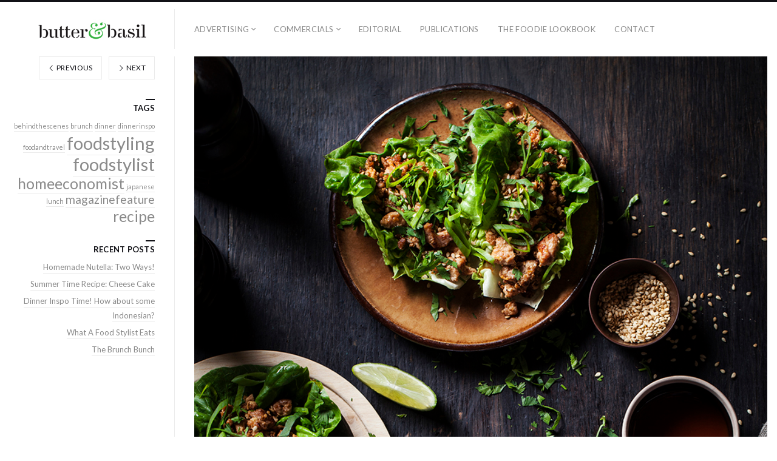

--- FILE ---
content_type: text/html; charset=UTF-8
request_url: http://www.butterbasil.com/advertising/portfolio/editorial/12a-2/
body_size: 10355
content:
<!DOCTYPE html>
<html lang="en-GB" class="">
<head>
<meta charset="UTF-8" />
<meta name="viewport" content="width=device-width, initial-scale=1, maximum-scale=1, user-scalable=no, viewport-fit=cover" />
<meta http-equiv="X-UA-Compatible" content="IE=Edge,chrome=1">
<link rel="profile" href="http://gmpg.org/xfn/11" />
<link rel="pingback" href="http://www.butterbasil.com/xmlrpc.php" />
<!-- <link href="https://fonts.googleapis.com/css?family=Lato:300,400,700|Merriweather" rel="stylesheet"> -->
<!--[if lt IE 9]>
<script src="http://www.butterbasil.com/wp-content/themes/fluxus/js/html5.js" type="text/javascript"></script>
<link rel="stylesheet" href="http://www.butterbasil.com/wp-content/themes/fluxus/css/ie.css" type="text/css" media="all" />
<script type="text/javascript">window.oldie = true;</script>
<![endif]-->
<meta name='robots' content='index, follow, max-image-preview:large, max-snippet:-1, max-video-preview:-1' />

	<!-- This site is optimized with the Yoast SEO plugin v24.5 - https://yoast.com/wordpress/plugins/seo/ -->
	<title>Salad Food Styling by Butter &amp; Basil - Butter&amp;Basil</title>
	<link rel="canonical" href="http://www.butterbasil.com/advertising/portfolio/editorial/12a-2/" />
	<meta property="og:locale" content="en_GB" />
	<meta property="og:type" content="article" />
	<meta property="og:title" content="Salad Food Styling by Butter &amp; Basil - Butter&amp;Basil" />
	<meta property="og:description" content="Salad Food Styling by Butter &amp; Basil" />
	<meta property="og:url" content="http://www.butterbasil.com/advertising/portfolio/editorial/12a-2/" />
	<meta property="og:site_name" content="Butter&amp;Basil" />
	<meta property="article:publisher" content="https://www.facebook.com/butterandbasil/" />
	<meta property="article:modified_time" content="2017-06-13T10:21:34+00:00" />
	<meta property="og:image" content="http://www.butterbasil.com/advertising/portfolio/editorial/12a-2" />
	<meta property="og:image:width" content="1067" />
	<meta property="og:image:height" content="1600" />
	<meta property="og:image:type" content="image/jpeg" />
	<meta name="twitter:card" content="summary_large_image" />
	<script type="application/ld+json" class="yoast-schema-graph">{"@context":"https://schema.org","@graph":[{"@type":"WebPage","@id":"http://www.butterbasil.com/advertising/portfolio/editorial/12a-2/","url":"http://www.butterbasil.com/advertising/portfolio/editorial/12a-2/","name":"Salad Food Styling by Butter & Basil - Butter&amp;Basil","isPartOf":{"@id":"https://www.butterbasil.com/#website"},"primaryImageOfPage":{"@id":"http://www.butterbasil.com/advertising/portfolio/editorial/12a-2/#primaryimage"},"image":{"@id":"http://www.butterbasil.com/advertising/portfolio/editorial/12a-2/#primaryimage"},"thumbnailUrl":"http://www.butterbasil.com/wp-content/uploads/2017/01/12a-1.jpg","datePublished":"2017-02-07T14:34:48+00:00","dateModified":"2017-06-13T10:21:34+00:00","breadcrumb":{"@id":"http://www.butterbasil.com/advertising/portfolio/editorial/12a-2/#breadcrumb"},"inLanguage":"en-GB","potentialAction":[{"@type":"ReadAction","target":["http://www.butterbasil.com/advertising/portfolio/editorial/12a-2/"]}]},{"@type":"ImageObject","inLanguage":"en-GB","@id":"http://www.butterbasil.com/advertising/portfolio/editorial/12a-2/#primaryimage","url":"http://www.butterbasil.com/wp-content/uploads/2017/01/12a-1.jpg","contentUrl":"http://www.butterbasil.com/wp-content/uploads/2017/01/12a-1.jpg","width":1067,"height":1600,"caption":"Salad Food Styling by Butter & Basil"},{"@type":"BreadcrumbList","@id":"http://www.butterbasil.com/advertising/portfolio/editorial/12a-2/#breadcrumb","itemListElement":[{"@type":"ListItem","position":1,"name":"Home","item":"https://www.butterbasil.com/"},{"@type":"ListItem","position":2,"name":"Editorial","item":"http://www.butterbasil.com/advertising/portfolio/editorial/"},{"@type":"ListItem","position":3,"name":"Salad Food Styling by Butter &#038; Basil"}]},{"@type":"WebSite","@id":"https://www.butterbasil.com/#website","url":"https://www.butterbasil.com/","name":"Butter&amp;Basil","description":"","publisher":{"@id":"https://www.butterbasil.com/#organization"},"potentialAction":[{"@type":"SearchAction","target":{"@type":"EntryPoint","urlTemplate":"https://www.butterbasil.com/?s={search_term_string}"},"query-input":{"@type":"PropertyValueSpecification","valueRequired":true,"valueName":"search_term_string"}}],"inLanguage":"en-GB"},{"@type":"Organization","@id":"https://www.butterbasil.com/#organization","name":"Butter & Basil","url":"https://www.butterbasil.com/","logo":{"@type":"ImageObject","inLanguage":"en-GB","@id":"https://www.butterbasil.com/#/schema/logo/image/","url":"https://www.butterbasil.com/wp-content/uploads/2017/06/ButterBasilHorizontaalKlein.jpg","contentUrl":"https://www.butterbasil.com/wp-content/uploads/2017/06/ButterBasilHorizontaalKlein.jpg","width":180,"height":34,"caption":"Butter & Basil"},"image":{"@id":"https://www.butterbasil.com/#/schema/logo/image/"},"sameAs":["https://www.facebook.com/butterandbasil/","https://www.instagram.com/butter_basil_foodstyling_bcn/","https://www.youtube.com/channel/UCYcNiTEtdLOM3b7CFrPcCcA"]}]}</script>
	<!-- / Yoast SEO plugin. -->


<link rel='dns-prefetch' href='//fonts.googleapis.com' />
<link rel="alternate" type="application/rss+xml" title="Butter&amp;Basil &raquo; Feed" href="http://www.butterbasil.com/feed/" />
<link rel="alternate" type="application/rss+xml" title="Butter&amp;Basil &raquo; Comments Feed" href="http://www.butterbasil.com/comments/feed/" />
<link rel="alternate" type="application/rss+xml" title="Butter&amp;Basil &raquo; Salad Food Styling by Butter &#038; Basil Comments Feed" href="http://www.butterbasil.com/advertising/portfolio/editorial/12a-2/feed/" />
<script>
window._wpemojiSettings = {"baseUrl":"https:\/\/s.w.org\/images\/core\/emoji\/15.0.3\/72x72\/","ext":".png","svgUrl":"https:\/\/s.w.org\/images\/core\/emoji\/15.0.3\/svg\/","svgExt":".svg","source":{"concatemoji":"http:\/\/www.butterbasil.com\/wp-includes\/js\/wp-emoji-release.min.js?ver=6.5.7"}};
/*! This file is auto-generated */
!function(i,n){var o,s,e;function c(e){try{var t={supportTests:e,timestamp:(new Date).valueOf()};sessionStorage.setItem(o,JSON.stringify(t))}catch(e){}}function p(e,t,n){e.clearRect(0,0,e.canvas.width,e.canvas.height),e.fillText(t,0,0);var t=new Uint32Array(e.getImageData(0,0,e.canvas.width,e.canvas.height).data),r=(e.clearRect(0,0,e.canvas.width,e.canvas.height),e.fillText(n,0,0),new Uint32Array(e.getImageData(0,0,e.canvas.width,e.canvas.height).data));return t.every(function(e,t){return e===r[t]})}function u(e,t,n){switch(t){case"flag":return n(e,"\ud83c\udff3\ufe0f\u200d\u26a7\ufe0f","\ud83c\udff3\ufe0f\u200b\u26a7\ufe0f")?!1:!n(e,"\ud83c\uddfa\ud83c\uddf3","\ud83c\uddfa\u200b\ud83c\uddf3")&&!n(e,"\ud83c\udff4\udb40\udc67\udb40\udc62\udb40\udc65\udb40\udc6e\udb40\udc67\udb40\udc7f","\ud83c\udff4\u200b\udb40\udc67\u200b\udb40\udc62\u200b\udb40\udc65\u200b\udb40\udc6e\u200b\udb40\udc67\u200b\udb40\udc7f");case"emoji":return!n(e,"\ud83d\udc26\u200d\u2b1b","\ud83d\udc26\u200b\u2b1b")}return!1}function f(e,t,n){var r="undefined"!=typeof WorkerGlobalScope&&self instanceof WorkerGlobalScope?new OffscreenCanvas(300,150):i.createElement("canvas"),a=r.getContext("2d",{willReadFrequently:!0}),o=(a.textBaseline="top",a.font="600 32px Arial",{});return e.forEach(function(e){o[e]=t(a,e,n)}),o}function t(e){var t=i.createElement("script");t.src=e,t.defer=!0,i.head.appendChild(t)}"undefined"!=typeof Promise&&(o="wpEmojiSettingsSupports",s=["flag","emoji"],n.supports={everything:!0,everythingExceptFlag:!0},e=new Promise(function(e){i.addEventListener("DOMContentLoaded",e,{once:!0})}),new Promise(function(t){var n=function(){try{var e=JSON.parse(sessionStorage.getItem(o));if("object"==typeof e&&"number"==typeof e.timestamp&&(new Date).valueOf()<e.timestamp+604800&&"object"==typeof e.supportTests)return e.supportTests}catch(e){}return null}();if(!n){if("undefined"!=typeof Worker&&"undefined"!=typeof OffscreenCanvas&&"undefined"!=typeof URL&&URL.createObjectURL&&"undefined"!=typeof Blob)try{var e="postMessage("+f.toString()+"("+[JSON.stringify(s),u.toString(),p.toString()].join(",")+"));",r=new Blob([e],{type:"text/javascript"}),a=new Worker(URL.createObjectURL(r),{name:"wpTestEmojiSupports"});return void(a.onmessage=function(e){c(n=e.data),a.terminate(),t(n)})}catch(e){}c(n=f(s,u,p))}t(n)}).then(function(e){for(var t in e)n.supports[t]=e[t],n.supports.everything=n.supports.everything&&n.supports[t],"flag"!==t&&(n.supports.everythingExceptFlag=n.supports.everythingExceptFlag&&n.supports[t]);n.supports.everythingExceptFlag=n.supports.everythingExceptFlag&&!n.supports.flag,n.DOMReady=!1,n.readyCallback=function(){n.DOMReady=!0}}).then(function(){return e}).then(function(){var e;n.supports.everything||(n.readyCallback(),(e=n.source||{}).concatemoji?t(e.concatemoji):e.wpemoji&&e.twemoji&&(t(e.twemoji),t(e.wpemoji)))}))}((window,document),window._wpemojiSettings);
</script>
<style id='wp-emoji-styles-inline-css'>

	img.wp-smiley, img.emoji {
		display: inline !important;
		border: none !important;
		box-shadow: none !important;
		height: 1em !important;
		width: 1em !important;
		margin: 0 0.07em !important;
		vertical-align: -0.1em !important;
		background: none !important;
		padding: 0 !important;
	}
</style>
<link rel='stylesheet' id='wp-block-library-css' href='http://www.butterbasil.com/wp-includes/css/dist/block-library/style.min.css?ver=6.5.7' media='all' />
<style id='classic-theme-styles-inline-css'>
/*! This file is auto-generated */
.wp-block-button__link{color:#fff;background-color:#32373c;border-radius:9999px;box-shadow:none;text-decoration:none;padding:calc(.667em + 2px) calc(1.333em + 2px);font-size:1.125em}.wp-block-file__button{background:#32373c;color:#fff;text-decoration:none}
</style>
<style id='global-styles-inline-css'>
body{--wp--preset--color--black: #000000;--wp--preset--color--cyan-bluish-gray: #abb8c3;--wp--preset--color--white: #ffffff;--wp--preset--color--pale-pink: #f78da7;--wp--preset--color--vivid-red: #cf2e2e;--wp--preset--color--luminous-vivid-orange: #ff6900;--wp--preset--color--luminous-vivid-amber: #fcb900;--wp--preset--color--light-green-cyan: #7bdcb5;--wp--preset--color--vivid-green-cyan: #00d084;--wp--preset--color--pale-cyan-blue: #8ed1fc;--wp--preset--color--vivid-cyan-blue: #0693e3;--wp--preset--color--vivid-purple: #9b51e0;--wp--preset--gradient--vivid-cyan-blue-to-vivid-purple: linear-gradient(135deg,rgba(6,147,227,1) 0%,rgb(155,81,224) 100%);--wp--preset--gradient--light-green-cyan-to-vivid-green-cyan: linear-gradient(135deg,rgb(122,220,180) 0%,rgb(0,208,130) 100%);--wp--preset--gradient--luminous-vivid-amber-to-luminous-vivid-orange: linear-gradient(135deg,rgba(252,185,0,1) 0%,rgba(255,105,0,1) 100%);--wp--preset--gradient--luminous-vivid-orange-to-vivid-red: linear-gradient(135deg,rgba(255,105,0,1) 0%,rgb(207,46,46) 100%);--wp--preset--gradient--very-light-gray-to-cyan-bluish-gray: linear-gradient(135deg,rgb(238,238,238) 0%,rgb(169,184,195) 100%);--wp--preset--gradient--cool-to-warm-spectrum: linear-gradient(135deg,rgb(74,234,220) 0%,rgb(151,120,209) 20%,rgb(207,42,186) 40%,rgb(238,44,130) 60%,rgb(251,105,98) 80%,rgb(254,248,76) 100%);--wp--preset--gradient--blush-light-purple: linear-gradient(135deg,rgb(255,206,236) 0%,rgb(152,150,240) 100%);--wp--preset--gradient--blush-bordeaux: linear-gradient(135deg,rgb(254,205,165) 0%,rgb(254,45,45) 50%,rgb(107,0,62) 100%);--wp--preset--gradient--luminous-dusk: linear-gradient(135deg,rgb(255,203,112) 0%,rgb(199,81,192) 50%,rgb(65,88,208) 100%);--wp--preset--gradient--pale-ocean: linear-gradient(135deg,rgb(255,245,203) 0%,rgb(182,227,212) 50%,rgb(51,167,181) 100%);--wp--preset--gradient--electric-grass: linear-gradient(135deg,rgb(202,248,128) 0%,rgb(113,206,126) 100%);--wp--preset--gradient--midnight: linear-gradient(135deg,rgb(2,3,129) 0%,rgb(40,116,252) 100%);--wp--preset--font-size--small: 13px;--wp--preset--font-size--medium: 20px;--wp--preset--font-size--large: 36px;--wp--preset--font-size--x-large: 42px;--wp--preset--spacing--20: 0.44rem;--wp--preset--spacing--30: 0.67rem;--wp--preset--spacing--40: 1rem;--wp--preset--spacing--50: 1.5rem;--wp--preset--spacing--60: 2.25rem;--wp--preset--spacing--70: 3.38rem;--wp--preset--spacing--80: 5.06rem;--wp--preset--shadow--natural: 6px 6px 9px rgba(0, 0, 0, 0.2);--wp--preset--shadow--deep: 12px 12px 50px rgba(0, 0, 0, 0.4);--wp--preset--shadow--sharp: 6px 6px 0px rgba(0, 0, 0, 0.2);--wp--preset--shadow--outlined: 6px 6px 0px -3px rgba(255, 255, 255, 1), 6px 6px rgba(0, 0, 0, 1);--wp--preset--shadow--crisp: 6px 6px 0px rgba(0, 0, 0, 1);}:where(.is-layout-flex){gap: 0.5em;}:where(.is-layout-grid){gap: 0.5em;}body .is-layout-flex{display: flex;}body .is-layout-flex{flex-wrap: wrap;align-items: center;}body .is-layout-flex > *{margin: 0;}body .is-layout-grid{display: grid;}body .is-layout-grid > *{margin: 0;}:where(.wp-block-columns.is-layout-flex){gap: 2em;}:where(.wp-block-columns.is-layout-grid){gap: 2em;}:where(.wp-block-post-template.is-layout-flex){gap: 1.25em;}:where(.wp-block-post-template.is-layout-grid){gap: 1.25em;}.has-black-color{color: var(--wp--preset--color--black) !important;}.has-cyan-bluish-gray-color{color: var(--wp--preset--color--cyan-bluish-gray) !important;}.has-white-color{color: var(--wp--preset--color--white) !important;}.has-pale-pink-color{color: var(--wp--preset--color--pale-pink) !important;}.has-vivid-red-color{color: var(--wp--preset--color--vivid-red) !important;}.has-luminous-vivid-orange-color{color: var(--wp--preset--color--luminous-vivid-orange) !important;}.has-luminous-vivid-amber-color{color: var(--wp--preset--color--luminous-vivid-amber) !important;}.has-light-green-cyan-color{color: var(--wp--preset--color--light-green-cyan) !important;}.has-vivid-green-cyan-color{color: var(--wp--preset--color--vivid-green-cyan) !important;}.has-pale-cyan-blue-color{color: var(--wp--preset--color--pale-cyan-blue) !important;}.has-vivid-cyan-blue-color{color: var(--wp--preset--color--vivid-cyan-blue) !important;}.has-vivid-purple-color{color: var(--wp--preset--color--vivid-purple) !important;}.has-black-background-color{background-color: var(--wp--preset--color--black) !important;}.has-cyan-bluish-gray-background-color{background-color: var(--wp--preset--color--cyan-bluish-gray) !important;}.has-white-background-color{background-color: var(--wp--preset--color--white) !important;}.has-pale-pink-background-color{background-color: var(--wp--preset--color--pale-pink) !important;}.has-vivid-red-background-color{background-color: var(--wp--preset--color--vivid-red) !important;}.has-luminous-vivid-orange-background-color{background-color: var(--wp--preset--color--luminous-vivid-orange) !important;}.has-luminous-vivid-amber-background-color{background-color: var(--wp--preset--color--luminous-vivid-amber) !important;}.has-light-green-cyan-background-color{background-color: var(--wp--preset--color--light-green-cyan) !important;}.has-vivid-green-cyan-background-color{background-color: var(--wp--preset--color--vivid-green-cyan) !important;}.has-pale-cyan-blue-background-color{background-color: var(--wp--preset--color--pale-cyan-blue) !important;}.has-vivid-cyan-blue-background-color{background-color: var(--wp--preset--color--vivid-cyan-blue) !important;}.has-vivid-purple-background-color{background-color: var(--wp--preset--color--vivid-purple) !important;}.has-black-border-color{border-color: var(--wp--preset--color--black) !important;}.has-cyan-bluish-gray-border-color{border-color: var(--wp--preset--color--cyan-bluish-gray) !important;}.has-white-border-color{border-color: var(--wp--preset--color--white) !important;}.has-pale-pink-border-color{border-color: var(--wp--preset--color--pale-pink) !important;}.has-vivid-red-border-color{border-color: var(--wp--preset--color--vivid-red) !important;}.has-luminous-vivid-orange-border-color{border-color: var(--wp--preset--color--luminous-vivid-orange) !important;}.has-luminous-vivid-amber-border-color{border-color: var(--wp--preset--color--luminous-vivid-amber) !important;}.has-light-green-cyan-border-color{border-color: var(--wp--preset--color--light-green-cyan) !important;}.has-vivid-green-cyan-border-color{border-color: var(--wp--preset--color--vivid-green-cyan) !important;}.has-pale-cyan-blue-border-color{border-color: var(--wp--preset--color--pale-cyan-blue) !important;}.has-vivid-cyan-blue-border-color{border-color: var(--wp--preset--color--vivid-cyan-blue) !important;}.has-vivid-purple-border-color{border-color: var(--wp--preset--color--vivid-purple) !important;}.has-vivid-cyan-blue-to-vivid-purple-gradient-background{background: var(--wp--preset--gradient--vivid-cyan-blue-to-vivid-purple) !important;}.has-light-green-cyan-to-vivid-green-cyan-gradient-background{background: var(--wp--preset--gradient--light-green-cyan-to-vivid-green-cyan) !important;}.has-luminous-vivid-amber-to-luminous-vivid-orange-gradient-background{background: var(--wp--preset--gradient--luminous-vivid-amber-to-luminous-vivid-orange) !important;}.has-luminous-vivid-orange-to-vivid-red-gradient-background{background: var(--wp--preset--gradient--luminous-vivid-orange-to-vivid-red) !important;}.has-very-light-gray-to-cyan-bluish-gray-gradient-background{background: var(--wp--preset--gradient--very-light-gray-to-cyan-bluish-gray) !important;}.has-cool-to-warm-spectrum-gradient-background{background: var(--wp--preset--gradient--cool-to-warm-spectrum) !important;}.has-blush-light-purple-gradient-background{background: var(--wp--preset--gradient--blush-light-purple) !important;}.has-blush-bordeaux-gradient-background{background: var(--wp--preset--gradient--blush-bordeaux) !important;}.has-luminous-dusk-gradient-background{background: var(--wp--preset--gradient--luminous-dusk) !important;}.has-pale-ocean-gradient-background{background: var(--wp--preset--gradient--pale-ocean) !important;}.has-electric-grass-gradient-background{background: var(--wp--preset--gradient--electric-grass) !important;}.has-midnight-gradient-background{background: var(--wp--preset--gradient--midnight) !important;}.has-small-font-size{font-size: var(--wp--preset--font-size--small) !important;}.has-medium-font-size{font-size: var(--wp--preset--font-size--medium) !important;}.has-large-font-size{font-size: var(--wp--preset--font-size--large) !important;}.has-x-large-font-size{font-size: var(--wp--preset--font-size--x-large) !important;}
.wp-block-navigation a:where(:not(.wp-element-button)){color: inherit;}
:where(.wp-block-post-template.is-layout-flex){gap: 1.25em;}:where(.wp-block-post-template.is-layout-grid){gap: 1.25em;}
:where(.wp-block-columns.is-layout-flex){gap: 2em;}:where(.wp-block-columns.is-layout-grid){gap: 2em;}
.wp-block-pullquote{font-size: 1.5em;line-height: 1.6;}
</style>
<link rel='stylesheet' id='titan-adminbar-styles-css' href='http://www.butterbasil.com/wp-content/plugins/anti-spam/assets/css/admin-bar.css?ver=7.4.0' media='all' />
<link rel='stylesheet' id='contact-form-7-css' href='http://www.butterbasil.com/wp-content/plugins/contact-form-7/includes/css/styles.css?ver=5.9.8' media='all' />
<link rel='stylesheet' id='fluxus-normalize-css' href='http://www.butterbasil.com/wp-content/themes/fluxus/css/normalize.css?ver=1.9' media='all' />
<link rel='stylesheet' id='fluxus-global-css' href='http://www.butterbasil.com/wp-content/themes/fluxus/css/global.css?ver=1.9' media='all' />
<link rel='stylesheet' id='fluxus-fonts-css' href='//fonts.googleapis.com/css?family=Lato:300,400,700|Merriweather' media='screen' />
<link rel='stylesheet' id='fluxus-icons-css' href='http://www.butterbasil.com/wp-content/themes/fluxus/css/icomoon.css?ver=1.9' media='all' />
<link rel='stylesheet' id='fluxus-style-css' href='http://www.butterbasil.com/wp-content/themes/fluxus/style.css?ver=1.9' media='all' />
<link rel='stylesheet' id='fluxus-responsive-css' href='http://www.butterbasil.com/wp-content/themes/fluxus/css/responsive.css?ver=1.9' media='all' />
<link rel='stylesheet' id='fluxus-customizer-css' href='http://www.butterbasil.com/wp-content/uploads/fluxus-customize.css?ver=20210422224804' media='all' />
<link rel='stylesheet' id='fluxus-user-css' href='http://www.butterbasil.com/wp-content/themes/fluxus/user.css?ver=1.9' media='all' />
<script src="http://www.butterbasil.com/wp-includes/js/jquery/jquery.min.js?ver=3.7.1" id="jquery-core-js"></script>
<script src="http://www.butterbasil.com/wp-includes/js/jquery/jquery-migrate.min.js?ver=3.4.1" id="jquery-migrate-js"></script>
<link rel="https://api.w.org/" href="http://www.butterbasil.com/wp-json/" /><link rel="alternate" type="application/json" href="http://www.butterbasil.com/wp-json/wp/v2/media/685" /><link rel="EditURI" type="application/rsd+xml" title="RSD" href="http://www.butterbasil.com/xmlrpc.php?rsd" />
<meta name="generator" content="WordPress 6.5.7" />
<link rel='shortlink' href='http://www.butterbasil.com/?p=685' />
<link rel="alternate" type="application/json+oembed" href="http://www.butterbasil.com/wp-json/oembed/1.0/embed?url=http%3A%2F%2Fwww.butterbasil.com%2Fadvertising%2Fportfolio%2Feditorial%2F12a-2%2F" />
<link rel="alternate" type="text/xml+oembed" href="http://www.butterbasil.com/wp-json/oembed/1.0/embed?url=http%3A%2F%2Fwww.butterbasil.com%2Fadvertising%2Fportfolio%2Feditorial%2F12a-2%2F&#038;format=xml" />
<style>[class*=" icon-oc-"],[class^=icon-oc-]{speak:none;font-style:normal;font-weight:400;font-variant:normal;text-transform:none;line-height:1;-webkit-font-smoothing:antialiased;-moz-osx-font-smoothing:grayscale}.icon-oc-one-com-white-32px-fill:before{content:"901"}.icon-oc-one-com:before{content:"900"}#one-com-icon,.toplevel_page_onecom-wp .wp-menu-image{speak:none;display:flex;align-items:center;justify-content:center;text-transform:none;line-height:1;-webkit-font-smoothing:antialiased;-moz-osx-font-smoothing:grayscale}.onecom-wp-admin-bar-item>a,.toplevel_page_onecom-wp>.wp-menu-name{font-size:16px;font-weight:400;line-height:1}.toplevel_page_onecom-wp>.wp-menu-name img{width:69px;height:9px;}.wp-submenu-wrap.wp-submenu>.wp-submenu-head>img{width:88px;height:auto}.onecom-wp-admin-bar-item>a img{height:7px!important}.onecom-wp-admin-bar-item>a img,.toplevel_page_onecom-wp>.wp-menu-name img{opacity:.8}.onecom-wp-admin-bar-item.hover>a img,.toplevel_page_onecom-wp.wp-has-current-submenu>.wp-menu-name img,li.opensub>a.toplevel_page_onecom-wp>.wp-menu-name img{opacity:1}#one-com-icon:before,.onecom-wp-admin-bar-item>a:before,.toplevel_page_onecom-wp>.wp-menu-image:before{content:'';position:static!important;background-color:rgba(240,245,250,.4);border-radius:102px;width:18px;height:18px;padding:0!important}.onecom-wp-admin-bar-item>a:before{width:14px;height:14px}.onecom-wp-admin-bar-item.hover>a:before,.toplevel_page_onecom-wp.opensub>a>.wp-menu-image:before,.toplevel_page_onecom-wp.wp-has-current-submenu>.wp-menu-image:before{background-color:#76b82a}.onecom-wp-admin-bar-item>a{display:inline-flex!important;align-items:center;justify-content:center}#one-com-logo-wrapper{font-size:4em}#one-com-icon{vertical-align:middle}.imagify-welcome{display:none !important;}</style><meta property="og:description" content="Salad Food Styling by Butter &amp; Basil" />
<meta name="description" content="Salad Food Styling by Butter &amp; Basil" />
<style>
.caldera-grid .help-block {     color: #FFFFFF; }
</style>
<meta name="generator" content="Elementor 3.29.2; features: additional_custom_breakpoints, e_local_google_fonts; settings: css_print_method-external, google_font-enabled, font_display-auto">
			<style>
				.e-con.e-parent:nth-of-type(n+4):not(.e-lazyloaded):not(.e-no-lazyload),
				.e-con.e-parent:nth-of-type(n+4):not(.e-lazyloaded):not(.e-no-lazyload) * {
					background-image: none !important;
				}
				@media screen and (max-height: 1024px) {
					.e-con.e-parent:nth-of-type(n+3):not(.e-lazyloaded):not(.e-no-lazyload),
					.e-con.e-parent:nth-of-type(n+3):not(.e-lazyloaded):not(.e-no-lazyload) * {
						background-image: none !important;
					}
				}
				@media screen and (max-height: 640px) {
					.e-con.e-parent:nth-of-type(n+2):not(.e-lazyloaded):not(.e-no-lazyload),
					.e-con.e-parent:nth-of-type(n+2):not(.e-lazyloaded):not(.e-no-lazyload) * {
						background-image: none !important;
					}
				}
			</style>
			<!-- Google Tag Manager -->
<script>(function(w,d,s,l,i){w[l]=w[l]||[];w[l].push({'gtm.start':
new Date().getTime(),event:'gtm.js'});var f=d.getElementsByTagName(s)[0],
j=d.createElement(s),dl=l!='dataLayer'?'&l='+l:'';j.async=true;j.src=
'https://www.googletagmanager.com/gtm.js?id='+i+dl;f.parentNode.insertBefore(j,f);
})(window,document,'script','dataLayer','GTM-MHVKHXN');</script>
<!-- End Google Tag Manager -->
<meta name="google-site-verification" content="WxiO9mqCR26JFa53C91s0kO6LiAn9HX5isCg44TwNrg" /><link rel="icon" href="http://www.butterbasil.com/wp-content/uploads/2017/01/cropped-unnamed-file-32x32.jpg" sizes="32x32" />
<link rel="icon" href="http://www.butterbasil.com/wp-content/uploads/2017/01/cropped-unnamed-file-192x192.jpg" sizes="192x192" />
<link rel="apple-touch-icon" href="http://www.butterbasil.com/wp-content/uploads/2017/01/cropped-unnamed-file-180x180.jpg" />
<meta name="msapplication-TileImage" content="http://www.butterbasil.com/wp-content/uploads/2017/01/cropped-unnamed-file-270x270.jpg" />
</head>
<body class="attachment attachment-template-default single single-attachment postid-685 attachmentid-685 attachment-jpeg elementor-default">
<!-- Google Tag Manager (noscript) -->
<noscript><iframe src="https://www.googletagmanager.com/ns.html?id=GTM-MHVKHXN"
height="0" width="0" style="display:none;visibility:hidden"></iframe></noscript>
<!-- End Google Tag Manager (noscript) -->
<div id="page-wrapper">
  <header class="site-header js-site-header">
    <div class="site-header__inner">
            <div class="logo-container col-auto">
        <a class="site-logo js-site-logo" href="http://www.butterbasil.com/" title="Butter&amp;Basil" rel="home">
          <img src="http://www.butterbasil.com/wp-content/uploads/2017/01/ButterBasilHorizontaalKlein.jpg" height="34" alt="Butter&amp;Basil" />
        </a>
              </div>
      <div class="col site-navigation" data-image="">
        <div class="col">
          <nav class="primary-navigation"><ul id="menu-menu2" class="menu"><li id="menu-item-915" class="menu-item menu-item-type-post_type menu-item-object-page menu-item-has-children has-children menu-item-915"><a href="http://www.butterbasil.com/portfolio/advertising/">Advertising</a>
<ul class="sub-menu">
	<li id="menu-item-1441" class="menu-item menu-item-type-taxonomy menu-item-object-fluxus-project-type menu-item-1441"><a href="http://www.butterbasil.com/advertising/food/">Food</a></li>
	<li id="menu-item-1442" class="menu-item menu-item-type-taxonomy menu-item-object-fluxus-project-type menu-item-1442"><a href="http://www.butterbasil.com/advertising/drinks/">Drinks</a></li>
</ul>
</li>
<li id="menu-item-914" class="menu-item menu-item-type-post_type menu-item-object-page menu-item-has-children has-children menu-item-914"><a href="http://www.butterbasil.com/portfolio/commercials/">Commercials</a>
<ul class="sub-menu">
	<li id="menu-item-1459" class="menu-item menu-item-type-taxonomy menu-item-object-fluxus-project-type menu-item-1459"><a href="http://www.butterbasil.com/advertising/food-commercials/">Food</a></li>
	<li id="menu-item-1458" class="menu-item menu-item-type-taxonomy menu-item-object-fluxus-project-type menu-item-1458"><a href="http://www.butterbasil.com/advertising/drinks-commercials/">Drinks</a></li>
</ul>
</li>
<li id="menu-item-1097" class="menu-item menu-item-type-post_type menu-item-object-fluxus_portfolio menu-item-1097"><a href="http://www.butterbasil.com/advertising/portfolio/editorial/">Editorial</a></li>
<li id="menu-item-1099" class="menu-item menu-item-type-post_type menu-item-object-fluxus_portfolio menu-item-1099"><a href="http://www.butterbasil.com/advertising/portfolio/magazine-features/">Publications</a></li>
<li id="menu-item-1651" class="menu-item menu-item-type-custom menu-item-object-custom menu-item-1651"><a href="https://www.thefoodielookbook.com/thefoodielookbook2">The Foodie Lookbook</a></li>
<li id="menu-item-1438" class="menu-item menu-item-type-post_type menu-item-object-page menu-item-1438"><a href="http://www.butterbasil.com/about/">Contact</a></li>
</ul></nav>        </div>
              </div>
    </div>
  </header>
  <div id="main" class="site site--has-sidebar">
	<div id="content" class="site-content">
					<article id="post-685" class="post-685 attachment type-attachment status-inherit hentry post--no-featured-image">
				<header class="entry-header">
					<div class="featured-media"><img fetchpriority="high" width="1067" height="1600" src="http://www.butterbasil.com/wp-content/uploads/2017/01/12a-1.jpg" class="attachment-2048x2048 size-2048x2048" alt="Salad Food Styling by Butter &amp; Basil" decoding="async" srcset="http://www.butterbasil.com/wp-content/uploads/2017/01/12a-1.jpg 1067w, http://www.butterbasil.com/wp-content/uploads/2017/01/12a-1-200x300.jpg 200w, http://www.butterbasil.com/wp-content/uploads/2017/01/12a-1-768x1152.jpg 768w, http://www.butterbasil.com/wp-content/uploads/2017/01/12a-1-683x1024.jpg 683w, http://www.butterbasil.com/wp-content/uploads/2017/01/12a-1-147x220.jpg 147w, http://www.butterbasil.com/wp-content/uploads/2017/01/12a-1-219x328.jpg 219w, http://www.butterbasil.com/wp-content/uploads/2017/01/12a-1-437x656.jpg 437w, http://www.butterbasil.com/wp-content/uploads/2017/01/12a-1-854x1280.jpg 854w" sizes="(max-width: 1067px) 100vw, 1067px" />					</div>
					<h1 class="entry-title">Salad Food Styling by Butter &#038; Basil</h1>
					<div class="entry-meta">
						<span class="byline"> by <span class="author vcard"><a class="url fn n" href="http://www.butterbasil.com/author/ysleegers/" title="View all posts by ysleegers" rel="author">ysleegers</a></span></span><time class="entry-date" datetime="2017-02-07T14:34:48+00:00" pubdate>February 7, 2017</time>					</div>
				</header>
				<div class="entry-content">
					<div class="entry-attachment">
												<div class="entry-caption">
							<p>Salad Food Styling by Butter &#038; Basil</p>
						</div>
											</div>
														</div>
							</article>
			<div class="fluid-width-container">
				

	<div id="comments" class="comments-area">

	
	
		<div id="respond" class="comment-respond">
		<h3 id="reply-title" class="comment-reply-title">Leave a Reply <small><a rel="nofollow" id="cancel-comment-reply-link" href="/advertising/portfolio/editorial/12a-2/#respond" style="display:none;">Cancel reply</a></small></h3><form action="http://www.butterbasil.com/wp-comments-post.php" method="post" id="commentform" class="comment-form" novalidate><p class="comment-notes"><span id="email-notes">Your email address will not be published.</span> <span class="required-field-message">Required fields are marked <span class="required">*</span></span></p><p class="comment-form-comment"><label for="comment">Comment <span class="required">*</span></label> <textarea id="comment" name="comment" cols="45" rows="8" maxlength="65525" required></textarea></p><p class="comment-form-author"><label for="author">Name <span class="required">*</span></label> <input id="author" name="author" type="text" value="" size="30" maxlength="245" autocomplete="name" required /></p>
<p class="comment-form-email"><label for="email">Email <span class="required">*</span></label> <input id="email" name="email" type="email" value="" size="30" maxlength="100" aria-describedby="email-notes" autocomplete="email" required /></p>
<p class="comment-form-url"><label for="url">Website</label> <input id="url" name="url" type="url" value="" size="30" maxlength="200" autocomplete="url" /></p>
<p class="comment-form-cookies-consent"><input id="wp-comment-cookies-consent" name="wp-comment-cookies-consent" type="checkbox" value="yes" /> <label for="wp-comment-cookies-consent">Save my name, email, and website in this browser for the next time I comment.</label></p>
<p class="form-submit"><input name="submit" type="submit" id="submit" class="submit" value="Post Comment" /> <input type='hidden' name='comment_post_ID' value='685' id='comment_post_ID' />
<input type='hidden' name='comment_parent' id='comment_parent' value='0' />
</p><!-- Anti-spam plugin wordpress.org/plugins/anti-spam/ --><div class="wantispam-required-fields"><input type="hidden" name="wantispam_t" class="wantispam-control wantispam-control-t" value="1762350536" /><div class="wantispam-group wantispam-group-q" style="clear: both;">
					<label>Current ye@r <span class="required">*</span></label>
					<input type="hidden" name="wantispam_a" class="wantispam-control wantispam-control-a" value="2025" />
					<input type="text" name="wantispam_q" class="wantispam-control wantispam-control-q" value="7.4.0" autocomplete="off" />
				  </div>
<div class="wantispam-group wantispam-group-e" style="display: none;">
					<label>Leave this field empty</label>
					<input type="text" name="wantispam_e_email_url_website" class="wantispam-control wantispam-control-e" value="" autocomplete="off" />
				  </div>
</div><!--\End Anti-spam plugin --></form>	</div><!-- #respond -->
	
</div>			</div>
			</div>
	<div class="sidebar sidebar-post">
    
            <nav class="mb-2">                    <a href="http://www.butterbasil.com/advertising/portfolio/editorial/12-2/" class="page-numbers page-numbers--label">
                        <span class="icon-chevron-thin-left"></span>
                        Previous                    </a>                    <a href="http://www.butterbasil.com/advertising/portfolio/editorial/12b-2/" class="page-numbers page-numbers--label">
                        <span class="icon-chevron-thin-right"></span>
                        Next                    </a>            </nav><aside id="tag_cloud-3" class="widget widget_tag_cloud"><span class="decoration"></span><h1 class="widget-title">Tags</h1><div class="tagcloud"><a href="http://www.butterbasil.com/tag/behindthescenes/" class="tag-cloud-link tag-link-19 tag-link-position-1" style="font-size: 8pt;" aria-label="behindthescenes (1 item)">behindthescenes</a>
<a href="http://www.butterbasil.com/tag/brunch/" class="tag-cloud-link tag-link-25 tag-link-position-2" style="font-size: 8pt;" aria-label="brunch (1 item)">brunch</a>
<a href="http://www.butterbasil.com/tag/dinner/" class="tag-cloud-link tag-link-33 tag-link-position-3" style="font-size: 8pt;" aria-label="dinner (1 item)">dinner</a>
<a href="http://www.butterbasil.com/tag/dinnerinspo/" class="tag-cloud-link tag-link-32 tag-link-position-4" style="font-size: 8pt;" aria-label="dinnerinspo (1 item)">dinnerinspo</a>
<a href="http://www.butterbasil.com/tag/foodandtravel/" class="tag-cloud-link tag-link-26 tag-link-position-5" style="font-size: 8pt;" aria-label="foodandtravel (1 item)">foodandtravel</a>
<a href="http://www.butterbasil.com/tag/foodstyling/" class="tag-cloud-link tag-link-20 tag-link-position-6" style="font-size: 22pt;" aria-label="foodstyling (4 items)">foodstyling</a>
<a href="http://www.butterbasil.com/tag/foodstylist/" class="tag-cloud-link tag-link-22 tag-link-position-7" style="font-size: 22pt;" aria-label="foodstylist (4 items)">foodstylist</a>
<a href="http://www.butterbasil.com/tag/homeeconomist/" class="tag-cloud-link tag-link-21 tag-link-position-8" style="font-size: 18.5pt;" aria-label="homeeconomist (3 items)">homeeconomist</a>
<a href="http://www.butterbasil.com/tag/japanese/" class="tag-cloud-link tag-link-28 tag-link-position-9" style="font-size: 8pt;" aria-label="japanese (1 item)">japanese</a>
<a href="http://www.butterbasil.com/tag/lunch/" class="tag-cloud-link tag-link-27 tag-link-position-10" style="font-size: 8pt;" aria-label="lunch (1 item)">lunch</a>
<a href="http://www.butterbasil.com/tag/magazinefeature/" class="tag-cloud-link tag-link-24 tag-link-position-11" style="font-size: 14.3pt;" aria-label="magazinefeature (2 items)">magazinefeature</a>
<a href="http://www.butterbasil.com/tag/recipe/" class="tag-cloud-link tag-link-23 tag-link-position-12" style="font-size: 18.5pt;" aria-label="recipe (3 items)">recipe</a></div>
</aside>
		<aside id="recent-posts-4" class="widget widget_recent_entries">
		<span class="decoration"></span><h1 class="widget-title">Recent Posts</h1>
		<ul>
											<li>
					<a href="http://www.butterbasil.com/2019/07/08/homemade-nutella-two-ways/">Homemade Nutella: Two Ways!</a>
									</li>
											<li>
					<a href="http://www.butterbasil.com/2019/06/04/summer-time-recipe-cheese-cake/">Summer Time Recipe: Cheese Cake</a>
									</li>
											<li>
					<a href="http://www.butterbasil.com/2017/06/20/dinner-inspo-time-indonesian/">Dinner Inspo Time! How about some Indonesian?</a>
									</li>
											<li>
					<a href="http://www.butterbasil.com/2017/06/09/category-what-a-food-stylist-eats/">What A Food Stylist Eats</a>
									</li>
											<li>
					<a href="http://www.butterbasil.com/2017/06/08/the-brunch-bunch/">The Brunch Bunch</a>
									</li>
					</ul>

		</aside></div>
</div>
    <div class="site-footer-push"></div>
</div>
<footer class="site-footer js-site-footer">
    	<div  data-url="http://www.butterbasil.com/advertising/portfolio/editorial/12a-2/" data-title="Share" class="js-share-footer share-widget share-widget--footer" data-services="facebook,facebookShare,twitter,googleplus,pinterest" data-buttons-title="Share this page"></div>
			<div class="social-networks">
							<a rel="noopener" class="icon-social icon-facebook-with-circle" href="https://www.facebook.com/butterandbasil/" target="_blank" title="facebook" rel="nofollow">
				</a>
								<a rel="noopener" class="icon-social icon-instagram-with-circle" href="https://www.instagram.com/butter_basil_foodstyling_bcn/" target="_blank" title="instagram" rel="nofollow">
				</a>
								<a rel="noopener" class="icon-social icon-youtube-with-circle" href="https://www.youtube.com/channel/UCYcNiTEtdLOM3b7CFrPcCcA" target="_blank" title="youtube" rel="nofollow">
				</a>
						</div>
		    <div class="footer-links">
                    <div class="credits">© Butter &amp; Basil</div>    </div>
    <div class="nav-tip js-nav-tip">
        Use arrows <button type="button" class="nav-tip__button nav-tip__button--prev button icon-chevron-small-left js-nav-tip__prev"></button><button type="button" class="nav-tip__button nav-tip__button--next button icon-chevron-small-right js-nav-tip__next"></button> for navigation    </div>
    </footer>

			<script>
				const lazyloadRunObserver = () => {
					const lazyloadBackgrounds = document.querySelectorAll( `.e-con.e-parent:not(.e-lazyloaded)` );
					const lazyloadBackgroundObserver = new IntersectionObserver( ( entries ) => {
						entries.forEach( ( entry ) => {
							if ( entry.isIntersecting ) {
								let lazyloadBackground = entry.target;
								if( lazyloadBackground ) {
									lazyloadBackground.classList.add( 'e-lazyloaded' );
								}
								lazyloadBackgroundObserver.unobserve( entry.target );
							}
						});
					}, { rootMargin: '200px 0px 200px 0px' } );
					lazyloadBackgrounds.forEach( ( lazyloadBackground ) => {
						lazyloadBackgroundObserver.observe( lazyloadBackground );
					} );
				};
				const events = [
					'DOMContentLoaded',
					'elementor/lazyload/observe',
				];
				events.forEach( ( event ) => {
					document.addEventListener( event, lazyloadRunObserver );
				} );
			</script>
			<script src="http://www.butterbasil.com/wp-content/plugins/anti-spam/assets/js/anti-spam.js?ver=7.4.0" id="anti-spam-script-js"></script>
<script src="http://www.butterbasil.com/wp-content/themes/fluxus/js/libs/hammer.min.js?ver=1.9" id="hammer-js-js"></script>
<script src="http://www.butterbasil.com/wp-content/themes/fluxus/js/jquery.tinyscrollbar.js?ver=1.9" id="tinyscrollbar-js"></script>
<script src="http://www.butterbasil.com/wp-content/themes/fluxus/js/jquery.sharrre.js?ver=1.9" id="sharrre-js"></script>
<script src="http://www.butterbasil.com/wp-includes/js/underscore.min.js?ver=1.13.4" id="underscore-js"></script>
<script src="http://www.butterbasil.com/wp-content/themes/fluxus/js/helpers.js?ver=1.9" id="fluxus-helpers-js"></script>
<script src="http://www.butterbasil.com/wp-content/themes/fluxus/js/normalize-wheel.js?ver=1.9" id="normalize-wheel-js"></script>
<script src="http://www.butterbasil.com/wp-content/themes/fluxus/js/utils.js?ver=1.9" id="fluxus-utils-js"></script>
<script src="http://www.butterbasil.com/wp-content/themes/fluxus/js/jquery.fluxus-grid.js?ver=1.9" id="fluxus-grid-js"></script>
<script src="http://www.butterbasil.com/wp-content/themes/fluxus/js/jquery.fluxus-lightbox.js?ver=1.9" id="fluxus-lightbox-js"></script>
<script src="http://www.butterbasil.com/wp-content/themes/fluxus/js/libs/iscroll.js?ver=1.9" id="iscroll-js"></script>
<script src="http://www.butterbasil.com/wp-content/themes/fluxus/js/burger-menu.js?ver=1.9" id="burger-menu-js"></script>
<script src="http://www.butterbasil.com/wp-content/themes/fluxus/js/fastclick.js?ver=1.9" id="fastclick-js"></script>
<script src="http://www.butterbasil.com/wp-content/themes/fluxus/js/main.js?ver=1.9" id="fluxus-js"></script>
<script src="http://www.butterbasil.com/wp-content/themes/fluxus/js/libs/lazysizes/lazysizes.min.js?ver=1.9" id="lazysizes-js"></script>
<script src="http://www.butterbasil.com/wp-content/themes/fluxus/js/libs/lazysizes/ls.respimg.min.js?ver=1.9" id="lazysizes-srcset-js"></script>
<script src="http://www.butterbasil.com/wp-content/themes/fluxus/user.js?ver=1.9" id="fluxus-user-js"></script>
<script src="http://www.butterbasil.com/wp-includes/js/comment-reply.min.js?ver=6.5.7" id="comment-reply-js" async data-wp-strategy="async"></script>
<script id="ocvars">var ocSiteMeta = {plugins: {"a3e4aa5d9179da09d8af9b6802f861a8": 1,"26429041d46566f6350ae5a654976cd6": 0,"b904efd4c2b650207df23db3e5b40c86": 1,"a3fe9dc9824eccbd72b7e5263258ab2c": 1}}</script></body>
</html>


--- FILE ---
content_type: text/css
request_url: http://www.butterbasil.com/wp-content/themes/fluxus/css/icomoon.css?ver=1.9
body_size: 3854
content:
@font-face {
  font-family: 'icomoon';
  src: url('../fonts/icomoon.ttf?vadmn3') format('truetype'),
    url('../fonts/icomoon.woff?vadmn3') format('woff'),
    url('../fonts/icomoon.svg?vadmn3#icomoon') format('svg');
  font-weight: normal;
  font-style: normal;
}

[class^='icon-']:before,
[class*=' icon-']:before {
  /* use !important to prevent issues with browser extensions that change fonts */
  font-family: 'icomoon' !important;
  speak: none;
  font-style: normal;
  font-weight: normal;
  font-variant: normal;
  text-transform: none;
  line-height: 1;

  /* Better Font Rendering =========== */
  -webkit-font-smoothing: antialiased;
  -moz-osx-font-smoothing: grayscale;
}

.icon-next-slim-arrow:before {
  content: '\ea82';
}
.icon-previous-slim-arrow:before {
  content: '\ea83';
}
.icon-close-slim:before {
  content: '\ea84';
}
.icon-zoom-in-slim:before {
  content: '\ea85';
}
.icon-zoom-out-slim:before {
  content: '\ea86';
}
.icon-behance-with-circle:before {
  content: '\ea81';
}
.icon-add-to-list:before {
  content: '\e900';
}
.icon-classic-computer:before {
  content: '\e901';
}
.icon-controller-fast-backward:before {
  content: '\e902';
}
.icon-creative-commons-attribution:before {
  content: '\e903';
}
.icon-creative-commons-noderivs:before {
  content: '\e904';
}
.icon-creative-commons-noncommercial-eu:before {
  content: '\e905';
}
.icon-creative-commons-noncommercial-us:before {
  content: '\e906';
}
.icon-creative-commons-public-domain:before {
  content: '\e907';
}
.icon-creative-commons-remix:before {
  content: '\e908';
}
.icon-creative-commons-share:before {
  content: '\e909';
}
.icon-creative-commons-sharealike:before {
  content: '\e90a';
}
.icon-creative-commons:before {
  content: '\e90b';
}
.icon-document-landscape:before {
  content: '\e90c';
}
.icon-remove-user:before {
  content: '\e90d';
}
.icon-warning:before {
  content: '\e90e';
}
.icon-arrow-bold-down:before {
  content: '\e90f';
}
.icon-arrow-bold-left:before {
  content: '\e910';
}
.icon-arrow-bold-right:before {
  content: '\e911';
}
.icon-arrow-bold-up:before {
  content: '\e912';
}
.icon-arrow-down:before {
  content: '\e913';
}
.icon-arrow-left:before {
  content: '\e914';
}
.icon-arrow-long-down:before {
  content: '\e915';
}
.icon-arrow-long-left:before {
  content: '\e916';
}
.icon-arrow-long-right:before {
  content: '\e917';
}
.icon-arrow-long-up:before {
  content: '\e918';
}
.icon-arrow-right:before {
  content: '\e919';
}
.icon-arrow-up:before {
  content: '\e91a';
}
.icon-arrow-with-circle-down:before {
  content: '\e91b';
}
.icon-arrow-with-circle-left:before {
  content: '\e91c';
}
.icon-arrow-with-circle-right:before {
  content: '\e91d';
}
.icon-arrow-with-circle-up:before {
  content: '\e91e';
}
.icon-bookmark:before {
  content: '\e91f';
}
.icon-bookmarks:before {
  content: '\e920';
}
.icon-chevron-down:before {
  content: '\e921';
}
.icon-chevron-left:before {
  content: '\e922';
}
.icon-chevron-right:before {
  content: '\e923';
}
.icon-chevron-small-down:before {
  content: '\e924';
}
.icon-chevron-small-left:before {
  content: '\e925';
}
.icon-chevron-small-right:before {
  content: '\e926';
}
.icon-chevron-small-up:before {
  content: '\e927';
}
.icon-chevron-thin-down:before {
  content: '\e928';
}
.icon-chevron-thin-left:before {
  content: '\e929';
}
.icon-chevron-thin-right:before {
  content: '\e92a';
}
.icon-chevron-thin-up:before {
  content: '\e92b';
}
.icon-chevron-up:before {
  content: '\e92c';
}
.icon-chevron-with-circle-down:before {
  content: '\e92d';
}
.icon-chevron-with-circle-left:before {
  content: '\e92e';
}
.icon-chevron-with-circle-right:before {
  content: '\e92f';
}
.icon-chevron-with-circle-up:before {
  content: '\e930';
}
.icon-cloud:before {
  content: '\e931';
}
.icon-controller-fast-forward:before {
  content: '\e932';
}
.icon-controller-jump-to-start:before {
  content: '\e933';
}
.icon-controller-next:before {
  content: '\e934';
}
.icon-controller-paus:before {
  content: '\e935';
}
.icon-controller-play:before {
  content: '\e936';
}
.icon-controller-record:before {
  content: '\e937';
}
.icon-controller-stop:before {
  content: '\e938';
}
.icon-controller-volume:before {
  content: '\e939';
}
.icon-dot-single:before {
  content: '\e93a';
}
.icon-dots-three-horizontal:before {
  content: '\e93b';
}
.icon-dots-three-vertical:before {
  content: '\e93c';
}
.icon-dots-two-horizontal:before {
  content: '\e93d';
}
.icon-dots-two-vertical:before {
  content: '\e93e';
}
.icon-download:before {
  content: '\e93f';
}
.icon-emoji-flirt:before {
  content: '\e940';
}
.icon-flow-branch:before {
  content: '\e941';
}
.icon-flow-cascade:before {
  content: '\e942';
}
.icon-flow-line:before {
  content: '\e943';
}
.icon-flow-parallel:before {
  content: '\e944';
}
.icon-flow-tree:before {
  content: '\e945';
}
.icon-install:before {
  content: '\e946';
}
.icon-layers:before {
  content: '\e947';
}
.icon-open-book:before {
  content: '\e948';
}
.icon-resize-100:before {
  content: '\e949';
}
.icon-resize-full-screen:before {
  content: '\e94a';
}
.icon-save:before {
  content: '\e94b';
}
.icon-select-arrows:before {
  content: '\e94c';
}
.icon-sound-mute:before {
  content: '\e94d';
}
.icon-sound:before {
  content: '\e94e';
}
.icon-trash:before {
  content: '\e94f';
}
.icon-triangle-down:before {
  content: '\e950';
}
.icon-triangle-left:before {
  content: '\e951';
}
.icon-triangle-right:before {
  content: '\e952';
}
.icon-triangle-up:before {
  content: '\e953';
}
.icon-uninstall:before {
  content: '\e954';
}
.icon-upload-to-cloud:before {
  content: '\e955';
}
.icon-upload:before {
  content: '\e956';
}
.icon-add-user:before {
  content: '\e957';
}
.icon-address:before {
  content: '\e958';
}
.icon-adjust:before {
  content: '\e959';
}
.icon-air:before {
  content: '\e95a';
}
.icon-aircraft-landing:before {
  content: '\e95b';
}
.icon-aircraft-take-off:before {
  content: '\e95c';
}
.icon-aircraft:before {
  content: '\e95d';
}
.icon-align-bottom:before {
  content: '\e95e';
}
.icon-align-horizontal-middle:before {
  content: '\e95f';
}
.icon-align-left:before {
  content: '\e960';
}
.icon-align-right:before {
  content: '\e961';
}
.icon-align-top:before {
  content: '\e962';
}
.icon-align-vertical-middle:before {
  content: '\e963';
}
.icon-archive:before {
  content: '\e964';
}
.icon-area-graph:before {
  content: '\e965';
}
.icon-attachment:before {
  content: '\e966';
}
.icon-awareness-ribbon:before {
  content: '\e967';
}
.icon-back-in-time:before {
  content: '\e968';
}
.icon-back:before {
  content: '\e969';
}
.icon-bar-graph:before {
  content: '\e96a';
}
.icon-battery:before {
  content: '\e96b';
}
.icon-beamed-note:before {
  content: '\e96c';
}
.icon-bell:before {
  content: '\e96d';
}
.icon-blackboard:before {
  content: '\e96e';
}
.icon-block:before {
  content: '\e96f';
}
.icon-book:before {
  content: '\e970';
}
.icon-bowl:before {
  content: '\e971';
}
.icon-box:before {
  content: '\e972';
}
.icon-briefcase:before {
  content: '\e973';
}
.icon-browser:before {
  content: '\e974';
}
.icon-brush:before {
  content: '\e975';
}
.icon-bucket:before {
  content: '\e976';
}
.icon-cake:before {
  content: '\e977';
}
.icon-calculator:before {
  content: '\e978';
}
.icon-calendar:before {
  content: '\e979';
}
.icon-camera:before {
  content: '\e97a';
}
.icon-ccw:before {
  content: '\e97b';
}
.icon-chat:before {
  content: '\e97c';
}
.icon-check:before {
  content: '\e97d';
}
.icon-circle-with-cross:before {
  content: '\e97e';
}
.icon-circle-with-minus:before {
  content: '\e97f';
}
.icon-circle-with-plus:before {
  content: '\e980';
}
.icon-circle:before {
  content: '\e981';
}
.icon-circular-graph:before {
  content: '\e982';
}
.icon-clapperboard:before {
  content: '\e983';
}
.icon-clipboard:before {
  content: '\e984';
}
.icon-clock:before {
  content: '\e985';
}
.icon-code:before {
  content: '\e986';
}
.icon-cog:before {
  content: '\e987';
}
.icon-colours:before {
  content: '\e988';
}
.icon-compass:before {
  content: '\e989';
}
.icon-copy:before {
  content: '\e98a';
}
.icon-credit-card:before {
  content: '\e98b';
}
.icon-credit:before {
  content: '\e98c';
}
.icon-cross:before {
  content: '\e98d';
}
.icon-cup:before {
  content: '\e98e';
}
.icon-cw:before {
  content: '\e98f';
}
.icon-cycle:before {
  content: '\e990';
}
.icon-database:before {
  content: '\e991';
}
.icon-dial-pad:before {
  content: '\e992';
}
.icon-direction:before {
  content: '\e993';
}
.icon-document:before {
  content: '\e994';
}
.icon-documents:before {
  content: '\e995';
}
.icon-drink:before {
  content: '\e996';
}
.icon-drive:before {
  content: '\e997';
}
.icon-drop:before {
  content: '\e998';
}
.icon-edit:before {
  content: '\e999';
}
.icon-email:before {
  content: '\e99a';
}
.icon-emoji-happy:before {
  content: '\e99b';
}
.icon-emoji-neutral:before {
  content: '\e99c';
}
.icon-emoji-sad:before {
  content: '\e99d';
}
.icon-erase:before {
  content: '\e99e';
}
.icon-eraser:before {
  content: '\e99f';
}
.icon-export:before {
  content: '\e9a0';
}
.icon-eye:before {
  content: '\e9a1';
}
.icon-feather:before {
  content: '\e9a2';
}
.icon-flag:before {
  content: '\e9a3';
}
.icon-flash:before {
  content: '\e9a4';
}
.icon-flashlight:before {
  content: '\e9a5';
}
.icon-flat-brush:before {
  content: '\e9a6';
}
.icon-folder-images:before {
  content: '\e9a7';
}
.icon-folder-music:before {
  content: '\e9a8';
}
.icon-folder-video:before {
  content: '\e9a9';
}
.icon-folder:before {
  content: '\e9aa';
}
.icon-forward:before {
  content: '\e9ab';
}
.icon-funnel:before {
  content: '\e9ac';
}
.icon-game-controller:before {
  content: '\e9ad';
}
.icon-gauge:before {
  content: '\e9ae';
}
.icon-globe:before {
  content: '\e9af';
}
.icon-graduation-cap:before {
  content: '\e9b0';
}
.icon-grid:before {
  content: '\e9b1';
}
.icon-hair-cross:before {
  content: '\e9b2';
}
.icon-hand:before {
  content: '\e9b3';
}
.icon-heart-outlined:before {
  content: '\e9b4';
}
.icon-heart:before {
  content: '\e9b5';
}
.icon-help-with-circle:before {
  content: '\e9b6';
}
.icon-help:before {
  content: '\e9b7';
}
.icon-home:before {
  content: '\e9b8';
}
.icon-hour-glass:before {
  content: '\e9b9';
}
.icon-image-inverted:before {
  content: '\e9ba';
}
.icon-image:before {
  content: '\e9bb';
}
.icon-images:before {
  content: '\e9bc';
}
.icon-inbox:before {
  content: '\e9bd';
}
.icon-infinity:before {
  content: '\e9be';
}
.icon-info-with-circle:before {
  content: '\e9bf';
}
.icon-info:before {
  content: '\e9c0';
}
.icon-key:before {
  content: '\e9c1';
}
.icon-keyboard:before {
  content: '\e9c2';
}
.icon-lab-flask:before {
  content: '\e9c3';
}
.icon-landline:before {
  content: '\e9c4';
}
.icon-language:before {
  content: '\e9c5';
}
.icon-laptop:before {
  content: '\e9c6';
}
.icon-leaf:before {
  content: '\e9c7';
}
.icon-level-down:before {
  content: '\e9c8';
}
.icon-level-up:before {
  content: '\e9c9';
}
.icon-lifebuoy:before {
  content: '\e9ca';
}
.icon-light-bulb:before {
  content: '\e9cb';
}
.icon-light-down:before {
  content: '\e9cc';
}
.icon-light-up:before {
  content: '\e9cd';
}
.icon-line-graph:before {
  content: '\e9ce';
}
.icon-link:before {
  content: '\e9cf';
}
.icon-list:before {
  content: '\e9d0';
}
.icon-location-pin:before {
  content: '\e9d1';
}
.icon-location:before {
  content: '\e9d2';
}
.icon-lock-open:before {
  content: '\e9d3';
}
.icon-lock:before {
  content: '\e9d4';
}
.icon-log-out:before {
  content: '\e9d5';
}
.icon-login:before {
  content: '\e9d6';
}
.icon-loop:before {
  content: '\e9d7';
}
.icon-magnet:before {
  content: '\e9d8';
}
.icon-magnifying-glass:before {
  content: '\e9d9';
}
.icon-mail:before {
  content: '\e9da';
}
.icon-man:before {
  content: '\e9db';
}
.icon-map:before {
  content: '\e9dc';
}
.icon-mask:before {
  content: '\e9dd';
}
.icon-medal:before {
  content: '\e9de';
}
.icon-megaphone:before {
  content: '\e9df';
}
.icon-menu:before {
  content: '\e9e0';
}
.icon-message:before {
  content: '\e9e1';
}
.icon-mic:before {
  content: '\e9e2';
}
.icon-minus:before {
  content: '\e9e3';
}
.icon-mobile:before {
  content: '\e9e4';
}
.icon-modern-mic:before {
  content: '\e9e5';
}
.icon-moon:before {
  content: '\e9e6';
}
.icon-mouse:before {
  content: '\e9e7';
}
.icon-music:before {
  content: '\e9e8';
}
.icon-network:before {
  content: '\e9e9';
}
.icon-new-message:before {
  content: '\e9ea';
}
.icon-new:before {
  content: '\e9eb';
}
.icon-news:before {
  content: '\e9ec';
}
.icon-note:before {
  content: '\e9ed';
}
.icon-notification:before {
  content: '\e9ee';
}
.icon-old-mobile:before {
  content: '\e9ef';
}
.icon-old-phone:before {
  content: '\e9f0';
}
.icon-palette:before {
  content: '\e9f1';
}
.icon-paper-plane:before {
  content: '\e9f2';
}
.icon-pencil:before {
  content: '\e9f3';
}
.icon-phone:before {
  content: '\e9f4';
}
.icon-pie-chart:before {
  content: '\e9f5';
}
.icon-pin:before {
  content: '\e9f6';
}
.icon-plus:before {
  content: '\e9f7';
}
.icon-popup:before {
  content: '\e9f8';
}
.icon-power-plug:before {
  content: '\e9f9';
}
.icon-price-ribbon:before {
  content: '\e9fa';
}
.icon-price-tag:before {
  content: '\e9fb';
}
.icon-print:before {
  content: '\e9fc';
}
.icon-progress-empty:before {
  content: '\e9fd';
}
.icon-progress-full:before {
  content: '\e9fe';
}
.icon-progress-one:before {
  content: '\e9ff';
}
.icon-progress-two:before {
  content: '\ea00';
}
.icon-publish:before {
  content: '\ea01';
}
.icon-quote:before {
  content: '\ea02';
}
.icon-radio:before {
  content: '\ea03';
}
.icon-reply-all:before {
  content: '\ea04';
}
.icon-reply:before {
  content: '\ea05';
}
.icon-retweet:before {
  content: '\ea06';
}
.icon-rocket:before {
  content: '\ea07';
}
.icon-round-brush:before {
  content: '\ea08';
}
.icon-rss:before {
  content: '\ea09';
}
.icon-ruler:before {
  content: '\ea0a';
}
.icon-scissors:before {
  content: '\ea0b';
}
.icon-share-alternitive:before {
  content: '\ea0c';
}
.icon-share:before {
  content: '\ea0d';
}
.icon-shareable:before {
  content: '\ea0e';
}
.icon-shield:before {
  content: '\ea0f';
}
.icon-shop:before {
  content: '\ea10';
}
.icon-shopping-bag:before {
  content: '\ea11';
}
.icon-shopping-basket:before {
  content: '\ea12';
}
.icon-shopping-cart:before {
  content: '\ea13';
}
.icon-shuffle:before {
  content: '\ea14';
}
.icon-signal:before {
  content: '\ea15';
}
.icon-sound-mix:before {
  content: '\ea16';
}
.icon-sports-club:before {
  content: '\ea17';
}
.icon-spreadsheet:before {
  content: '\ea18';
}
.icon-squared-cross:before {
  content: '\ea19';
}
.icon-squared-minus:before {
  content: '\ea1a';
}
.icon-squared-plus:before {
  content: '\ea1b';
}
.icon-star-outlined:before {
  content: '\ea1c';
}
.icon-star:before {
  content: '\ea1d';
}
.icon-stopwatch:before {
  content: '\ea1e';
}
.icon-suitcase:before {
  content: '\ea1f';
}
.icon-swap:before {
  content: '\ea20';
}
.icon-sweden:before {
  content: '\ea21';
}
.icon-switch:before {
  content: '\ea22';
}
.icon-tablet:before {
  content: '\ea23';
}
.icon-tag:before {
  content: '\ea24';
}
.icon-text-document-inverted:before {
  content: '\ea25';
}
.icon-text-document:before {
  content: '\ea26';
}
.icon-text:before {
  content: '\ea27';
}
.icon-thermometer:before {
  content: '\ea28';
}
.icon-thumbs-down:before {
  content: '\ea29';
}
.icon-thumbs-up:before {
  content: '\ea2a';
}
.icon-thunder-cloud:before {
  content: '\ea2b';
}
.icon-ticket:before {
  content: '\ea2c';
}
.icon-time-slot:before {
  content: '\ea2d';
}
.icon-tools:before {
  content: '\ea2e';
}
.icon-traffic-cone:before {
  content: '\ea2f';
}
.icon-tree:before {
  content: '\ea30';
}
.icon-trophy:before {
  content: '\ea31';
}
.icon-tv:before {
  content: '\ea32';
}
.icon-typing:before {
  content: '\ea33';
}
.icon-unread:before {
  content: '\ea34';
}
.icon-untag:before {
  content: '\ea35';
}
.icon-user:before {
  content: '\ea36';
}
.icon-users:before {
  content: '\ea37';
}
.icon-v-card:before {
  content: '\ea38';
}
.icon-video:before {
  content: '\ea39';
}
.icon-vinyl:before {
  content: '\ea3a';
}
.icon-voicemail:before {
  content: '\ea3b';
}
.icon-wallet:before {
  content: '\ea3c';
}
.icon-water:before {
  content: '\ea3d';
}
.icon-500px-with-circle:before {
  content: '\ea3e';
}
.icon-500px:before {
  content: '\ea3f';
}
.icon-basecamp:before {
  content: '\ea40';
}
.icon-behance:before {
  content: '\ea41';
}
.icon-creative-cloud:before {
  content: '\ea42';
}
.icon-dropbox:before {
  content: '\ea43';
}
.icon-evernote:before {
  content: '\ea44';
}
.icon-flattr:before {
  content: '\ea45';
}
.icon-foursquare:before {
  content: '\ea46';
}
.icon-google-drive:before {
  content: '\ea47';
}
.icon-google-hangouts:before {
  content: '\ea48';
}
.icon-grooveshark:before {
  content: '\ea49';
}
.icon-icloud:before {
  content: '\ea4a';
}
.icon-mixi:before {
  content: '\ea4b';
}
.icon-onedrive:before {
  content: '\ea4c';
}
.icon-paypal:before {
  content: '\ea4d';
}
.icon-picasa:before {
  content: '\ea4e';
}
.icon-qq:before {
  content: '\ea4f';
}
.icon-rdio-with-circle:before {
  content: '\ea50';
}
.icon-renren:before {
  content: '\ea51';
}
.icon-scribd:before {
  content: '\ea52';
}
.icon-sina-weibo:before {
  content: '\ea53';
}
.icon-skype-with-circle:before {
  content: '\ea54';
}
.icon-skype:before {
  content: '\ea55';
}
.icon-slideshare:before {
  content: '\ea56';
}
.icon-smashing:before {
  content: '\ea57';
}
.icon-soundcloud:before {
  content: '\ea58';
}
.icon-spotify-with-circle:before {
  content: '\ea59';
}
.icon-spotify:before {
  content: '\ea5a';
}
.icon-swarm:before {
  content: '\ea5b';
}
.icon-vine-with-circle:before {
  content: '\ea5c';
}
.icon-vine:before {
  content: '\ea5d';
}
.icon-vk-alternitive:before {
  content: '\ea5e';
}
.icon-vk-with-circle:before {
  content: '\ea5f';
}
.icon-vk:before {
  content: '\ea60';
}
.icon-xing-with-circle:before {
  content: '\ea61';
}
.icon-xing:before {
  content: '\ea62';
}
.icon-yelp:before {
  content: '\ea63';
}
.icon-dribbble-with-circle:before {
  content: '\ea64';
}
.icon-dribbble:before {
  content: '\ea65';
}
.icon-facebook-with-circle:before {
  content: '\ea66';
}
.icon-facebook:before {
  content: '\ea67';
}
.icon-flickr-with-circle:before {
  content: '\ea68';
}
.icon-flickr:before {
  content: '\ea69';
}
.icon-github-with-circle:before {
  content: '\ea6a';
}
.icon-github:before {
  content: '\ea6b';
}
.icon-google-with-circle:before {
  content: '\ea6c';
}
.icon-google:before {
  content: '\ea6d';
}
.icon-instagram-with-circle:before {
  content: '\ea6e';
}
.icon-instagram:before {
  content: '\ea6f';
}
.icon-lastfm-with-circle:before {
  content: '\ea70';
}
.icon-lastfm:before {
  content: '\ea71';
}
.icon-linkedin-with-circle:before {
  content: '\ea72';
}
.icon-linkedin:before {
  content: '\ea73';
}
.icon-pinterest-with-circle:before {
  content: '\ea74';
}
.icon-pinterest:before {
  content: '\ea75';
}
.icon-rdio:before {
  content: '\ea76';
}
.icon-tumblr-with-circle:before {
  content: '\ea79';
}
.icon-tumblr:before {
  content: '\ea7a';
}
.icon-twitter-with-circle:before {
  content: '\ea7b';
}
.icon-twitter:before {
  content: '\ea7c';
}
.icon-vimeo-with-circle:before {
  content: '\ea7d';
}
.icon-vimeo:before {
  content: '\ea7e';
}
.icon-youtube-with-circle:before {
  content: '\ea7f';
}
.icon-youtube:before {
  content: '\ea80';
}
.icon-patreon-with-circle:before {
  content: '\ea19';
}
.icon-patreon:before {
  content: '\ea77';
}

.icon-github-with-circle:before {
  color: #4183c4 !important;
}
.icon-github-with-circle:hover:before {
  color: #276bae !important;
}

.icon-flickr-with-circle:before {
  color: #0063dc !important;
}
.icon-flickr-with-circle:hover:before {
  color: #0e59b5 !important;
}

.icon-vimeo-with-circle:before {
  color: #86c9ef !important;
}
.icon-vimeo-with-circle:hover:before {
  color: #40a3dc !important;
}

.icon-twitter-with-circle:before {
  color: #00a0d1 !important;
}
.icon-twitter-with-circle:hover:before {
  color: #0b8cb3 !important;
}

.icon-facebook-with-circle:before {
  color: #3b5998 !important;
}
.icon-facebook-with-circle:hover:before {
  color: #2b4a8d !important;
}

.icon-google-with-circle:before {
  color: #db4a39 !important;
}
.icon-google-with-circle:hover:before {
  color: #b02717 !important;
}

.icon-pinterest-with-circle:before {
  color: #910101 !important;
}
.icon-pinterest-with-circle:hover:before {
  color: #7c0505 !important;
}

.icon-tumblr-with-circle:before {
  color: #34526f !important;
}
.icon-tumblr-with-circle:hover:before {
  color: #254869 !important;
}

.icon-linkedin-with-circle:before {
  color: #0e76a8 !important;
}
.icon-linkedin-with-circle:hover:before {
  color: #096896 !important;
}

.icon-dribbble-with-circle:before {
  color: #ea4c89 !important;
}
.icon-dribbble-with-circle:hover:before {
  color: #d53875 !important;
}

.icon-lastfm-with-circle:before {
  color: #c3000d !important;
}
.icon-lastfm-with-circle:hover:before {
  color: #a0040e !important;
}

.icon-rdio-with-circle:before {
  color: #008fd5 !important;
}
.icon-rdio-with-circle:hover:before {
  color: #0780bb !important;
}

.icon-spotify-with-circle:before {
  color: #64b41a !important;
}
.icon-spotify-with-circle:hover:before {
  color: #539813 !important;
}

.icon-skype-with-circle:before {
  color: #00aff0 !important;
}
.icon-skype-with-circle:hover:before {
  color: #029ad3 !important;
}

.icon-instagram-with-circle:before {
  color: #d93175 !important;
}
.icon-instagram-with-circle:hover:before {
  color: #f41d72 !important;
}

.icon-behance-with-circle:before {
  color: #045efc !important;
}
.icon-behance-with-circle:hover:before {
  color: #285db9 !important;
}

.icon-youtube-with-circle:before {
  color: #cd332d !important;
}
.icon-youtube-with-circle:hover:before {
  color: #6e0610 !important;
}

.icon-500px-with-circle:before {
  color: #00aeef !important;
}
.icon-500px-with-circle:hover:before {
  color: #2885a8 !important;
}

.icon-500px-alt-with-circle:before {
  color: #00aeef !important;
}
.icon-500px-alt-with-circle:hover:before {
  color: #2885a8 !important;
}

.icon-vk-with-circle:before {
  color: #46668c !important;
}
.icon-vk-with-circle:hover:before {
  color: #5181ba !important;
}

.icon-patreon-with-circle:before {
  color: #e65c4b !important;
}

.icon-patreon-with-circle:hover:before {
  color: #c23c2b !important;
}


--- FILE ---
content_type: text/css
request_url: http://www.butterbasil.com/wp-content/themes/fluxus/css/responsive.css?ver=1.9
body_size: 3669
content:
/**
 * ------------------------------------------------------------------------
 * This file holds all rules that makes Fluxus responsive.
 * ------------------------------------------------------------------------
 *
 * Big screen: 1440px
 *   - Increase some element sizes since we have more space.
 *
 */
@media screen and (min-width: 1440px) {
  /**
   * Infobox styles
   */
  .slide .style-default {
    width: 400px;
  }
  .slide .style-default .slide-title {
    font-size: 60px;
  }
  .slide .style-default .slide-subtitle {
    font-size: 18px;
  }
  .slide .style-default .description {
    font-size: 16px;
  }
}
/**
  * Fix the width on screens greater than 1280px.
  */
@media screen and (min-width: 1280px) {
  .page-template-template-full-width-php .site {
    width: 1021px;
  }
}
/**
  * Fix the width on the pages with sidebar, when
  * screen is greater than 1920px.
  */
@media screen and (min-width: 1920px) {
  .page-template-template-full-width-php .site {
    width: 961px;
  }
}
/**
 * Temporarily make things tighter so elements fit in screen.
 * After layout becomes vertical this is no longer needed.
 */
@media screen and (max-width: 1024px) and (min-width: 768px) {
  .project-title__prefix--small {
    font-size: 12px;
  }
  .sidebar .title {
    padding-bottom: 15px;
  }
}
/**
 * Small screen
 */
@media only screen and (max-width: 1024px) {
  /**
   * Smaller space for logo and sidebar.
   */
  .logo-container {
    width: 232px;
  }
  .sidebar {
    max-width: 232px;
    min-width: 232px;
  }
  .nav-tip {
    display: none !important;
  }
  /**
   * Compact main navigation.
   */
  .site-navigation a {
    font-size: 12px;
    padding-left: 6px;
    padding-right: 6px;
  }
  .site-navigation .has-children > a {
    padding-right: 15px;
  }
  .site-navigation .has-children a:after {
    font-size: 12px;
    line-height: 15px;
  }
  .site-navigation li {
    margin-right: 10px;
  }
  .site-navigation .sub-menu {
    left: -3px;
  }
  .site-navigation .sub-menu--right {
    left: auto;
  }
  /**
   * Content.
   */
  .widget {
    font-size: 12px;
  }
  .widget a {
    padding-bottom: 1px;
  }
  /* Disable pushed aside content. */
  .aside-content {
    font-size: 18px;
    line-height: 28px;
    margin: 0;
    padding: 0 0 10px 20px;
  }
  .aside-content .position-absolute {
    position: static;
  }
  .fluid-width-container {
    max-width: none;
  }
  .single .post_format-post-format-quote .featured-media {
    width: 100%;
  }
  .wp-caption-text {
    width: 100%;
    position: static;
    margin: 0;
    border: 0 none;
  }
  .horizontal-page .scroll-container .overview {
    width: 175px;
  }
}
/**
 * General iPad layout.
 * ------------------------------------------------------------------------
 * Display mobile navigation.
 * Turn horizontal layout into vertical.
 */
@media screen and (max-width: 768px) {
  .horizontal-page .site-header {
    /**
     * Browsers that do not support sticky should bring back
     * site-header to flow on horizontal page gone vertical
     */
    position: static;
  }
  .site-header,
  .horizontal-page .site-header {
    position: sticky;
    position: -webkit-sticky;
    top: 0;
  }
  .scroll-y .site-header {
    border-bottom: 1px solid #eaeaea;
  }
  .site-navigation {
    display: none;
  }
  .logo-container {
    /* Changes header layout */
    width: 100%;
    margin: 0;
    border: 0;
    padding-top: 8px;
    padding-bottom: 8px;
  }
  /**
   * Changes horizontal layout into vertical.
   */
  html.horizontal-page {
    overflow-x: auto;
    overflow-y: scroll;
  }
  html.horizontal-page body {
    overflow: visible;
  }
  html.no-scroll {
    overflow-y: hidden;
  }
  .horizontal-content {
    white-space: normal;
    margin-left: -8px;
    margin-right: -8px;
  }
  .horizontal-content__item {
    width: 50%;
    margin: 0 0 16px 0;
    padding: 0 8px;
    -webkit-box-sizing: border-box;
            box-sizing: border-box;
  }
  .horizontal-content__item--nav {
    width: 100%;
  }
  .horizontal-content__item:last-child {
    margin-bottom: 0;
  }
  .horizontal-media {
    max-height: none;
  }
  .horizontal-media .lazyload-component__image {
    height: auto;
    width: 100%;
  }
  .horizontal-media .aspect__media {
    position: static;
    width: auto;
    height: auto;
  }
  .horizontal-media.aspect--video .aspect__placeholder, .horizontal-media.aspect--image .aspect__placeholder {
    display: none;
  }
  .horizontal-content__item-caption {
    max-height: none;
    margin-bottom: 16px;
    background-color: transparent;
    opacity: 1;
    margin: 8px 0;
    padding: 0;
    position: static;
  }
  .horizontal-content__item--caption {
    display: block;
  }
  .horizontal-content__item--caption .horizontal-media {
    height: auto;
    display: block;
    max-height: none;
  }
  .horizontal-page .horizontal-content .horizontal-item {
    margin: 0 0 10px;
    display: block;
    height: auto !important;
  }
  .horizontal-page .horizontal-content .horizontal-item:last-child {
    margin-bottom: 0;
  }
  .horizontal-page .horizontal-content .horizontal-item[style] {
    height: auto !important;
  }
  .horizontal-page .scroll-container .overview {
    position: static;
    width: auto;
  }
  /**
   * Makes page with sidebar full-width, puts sidebar at the end of the page.
   */
  .site--has-sidebar {
    padding: 0;
    -webkit-box-orient: vertical;
    -webkit-box-direction: normal;
        -ms-flex-direction: column;
            flex-direction: column;
  }
  .site--has-sidebar .site-content {
    padding-left: 0;
  }
  .sidebar {
    min-width: 100%;
    border: 1px solid #ebebeb;
    padding: 20px 0 0 0;
    margin: 0 0 16px 0;
    overflow: hidden;
    text-align: left;
    -webkit-box-ordinal-group: 4;
        -ms-flex-order: 3;
            order: 3;
    margin-top: 32px;
  }
  .single-fluxus_portfolio .sidebar {
    border: 0 none;
    padding-top: 0;
    margin-top: 0;
    -webkit-box-ordinal-group: 2;
        -ms-flex-order: 1;
            order: 1;
  }
  .sidebar .widget {
    float: left;
    padding: 0 20px;
    margin: 0 0 20px;
  }
  .sidebar .widget-title {
    padding-top: 0;
  }
  .sidebar .archive-results-hgroup {
    padding: 20px 20px 0;
  }
  .sidebar .decoration {
    display: none;
  }
  .sidebar #s {
    margin: 6px 0 0 0;
  }
  #fluxus-customize {
    display: none !important;
  }
  /**
   * Blog. Changes horizontal layout into vertical.
   */
  .horizontal-posts .site-footer {
    position: absolute;
    bottom: auto;
  }
  .horizontal-posts .site-footer-push {
    display: block;
  }
  .horizontal-posts .site,
  .horizontal-posts .site[style] {
    height: auto !important;
    top: 0 !important;
  }
  .horizontal-posts .post {
    margin-bottom: 32px;
  }
  .horizontal-posts .post[style] {
    height: auto !important;
    width: 100% !important;
  }
  .horizontal-posts .navigation-paging {
    margin: 0;
    padding: 20px 0;
    width: 100%;
  }
  .entry-navigation .post-navigation {
    float: none;
    border: 0 none;
    padding-left: 0;
    overflow: hidden;
  }
  .entry-navigation .entry-tags {
    float: none;
  }
  .post-image .cover p {
    font-size: 13px;
  }
  /**
   * Page: Portfolio Horizontal
   */
  .horizontal-navigation {
    min-width: 0;
    width: 100%;
    max-width: none;
    -webkit-box-shadow: none;
            box-shadow: none;
    padding-left: 0;
    padding-right: 0;
    padding-bottom: 0;
  }
  .horizontal-content__item--nav {
    width: 100%;
  }
  .single-fluxus_portfolio .site-footer,
  .tax-fluxus-project-type .site-footer,
  .page-template-template-portfolio-php .site-footer {
    position: absolute;
    bottom: auto;
  }
  .single-fluxus_portfolio .site-footer-push,
  .tax-fluxus-project-type .site-footer-push,
  .page-template-template-portfolio-php .site-footer-push {
    display: block;
  }
  .single-fluxus_portfolio .site,
  .single-fluxus_portfolio .site[style],
  .page-template-template-portfolio-php .site,
  .page-template-template-portfolio-php .site[style],
  .horizontal-page .tax-fluxus-project-type .site,
  .horizontal-page .tax-fluxus-project-type .site[style] {
    height: auto !important;
    top: 0 !important;
  }
  .single-fluxus_portfolio[style] {
    width: 100% !important;
  }
  .project .preview,
  .project .preview[style] {
    height: auto !important;
  }
  .project .featured-image,
  .project .featured-image[style] {
    width: 100% !important;
    height: auto !important;
  }
  .project-image__media[style] {
    height: auto !important;
  }
  .horizontal-media img {
    max-width: 100%;
    height: auto;
  }
  .project .info {
    padding-bottom: 32px;
  }
  .project .hover-box {
    display: none;
  }
  .project .entry-title + .entry-tags {
    margin-top: 0;
  }
  .single-fluxus_portfolio .site {
    display: -webkit-box;
    display: -ms-flexbox;
    display: flex;
    -webkit-box-orient: vertical;
    -webkit-box-direction: normal;
        -ms-flex-direction: column;
            flex-direction: column;
  }
  .single-fluxus_portfolio .sidebar .widget {
    padding: 0;
    float: none;
  }
  .project-image figcaption {
    position: relative;
    bottom: 0;
    right: 0;
    margin: 5px 0 0 0;
  }
  /**
   * Page: Full Page Slider
   */
  .project-title__heading {
    font-size: 30px;
  }
  .slide .style-default .slide-title {
    margin: 0 0 25px;
  }
  .slide .style-default .slide-title {
    font-size: 24px;
  }
  .slide .style-default .slide-subtitle {
    font-size: 12px;
    margin: 0 0 5px;
  }
  .slider .slide .info .decoration {
    margin-top: -11px;
  }
  .slide .style-default .description {
    font-size: 12px;
  }
  .slider .info {
    width: 240px;
  }
  .slide .style-default .button {
    line-height: 26px;
    padding: 0 10px;
    font-size: 11px;
    font-weight: bold;
  }
  .slider-button-next,
  .slider-button-prev {
    height: 41px;
    width: 34px;
  }
  .slider-navigation a span {
    display: none !important;
  }
  .slider-navigation a {
    width: 5px;
    height: 5px;
    border-width: 1px;
  }
  /* Footer */
  .horizontal-page .site-footer {
    position: absolute;
    bottom: auto;
  }
  .horizontal-page .site-footer-push {
    display: block;
  }
  .site-footer {
    text-align: center;
    padding: 16px 20px 20px;
    position: relative;
  }
  .share-widget--footer {
    float: none;
    display: inline-block;
    margin: 0 0 10px;
    height: 21px;
  }
  .share-widget--footer[style] {
    display: inline-block !important;
  }
  .site-footer .social-networks {
    float: none;
    display: block;
    text-align: center;
  }
  .site-footer .social-networks .icon-social {
    float: none;
    display: inline-block;
    margin: 0 5px;
  }
  .site-footer .footer-links {
    float: none;
  }
  .site-footer .footer-navigation {
    float: none;
    text-align: center;
    margin: 0;
    padding: 10px 0;
  }
  .site-footer .footer-navigation li {
    margin: 0 8px;
    display: inline-block;
    float: none;
  }
  .site-footer .footer-links .credits {
    float: none;
    font-size: 11px;
    padding: 16px 0;
    margin: 0;
  }
  .footer-links .credits:before,
  .footer-navigation li:before {
    display: none;
  }
  /* END Footer */
  /* Hide footer in Full Page Slider and 404 */
  html.horizontal-page.no-scroll #page-wrapper,
  html.horizontal-page.no-scroll .site {
    margin: 0;
  }
  html.horizontal-page.no-scroll .site-footer,
  html.horizontal-page.no-scroll .site-footer-push {
    display: none;
  }
  .captioned-media__caption {
    position: relative;
    bottom: 0;
    max-height: none;
  }
  .fixed-width-container {
    max-width: none;
  }
  .vertical__post + .vertical__post {
    margin-top: 0;
  }
  .vertical__post + .vertical__post:before {
    display: none;
  }
  .vertical__post--navigation {
    padding-top: 0 !important;
  }
}
@media screen and (max-width: 660px) {
  /**
    * Page: Contacts
    */
  .contact-details-container {
    border-top: 1px solid rgba(255, 255, 255, 0.25);
  }
  .contact-details {
    display: -webkit-box;
    display: -ms-flexbox;
    display: flex;
    -webkit-box-pack: justify;
        -ms-flex-pack: justify;
            justify-content: space-between;
    -ms-flex-wrap: wrap;
        flex-wrap: wrap;
    margin-left: -30px;
    border-left: 0 none;
    padding: 15px 0;
  }
  .contact-details__item {
    margin-left: 30px;
  }
  .map-active #map {
    position: fixed;
    width: 100%;
    height: 100%;
    top: 0;
    left: 0;
    z-index: 1000;
  }
  #map {
    visibility: hidden;
  }
  .map-active #map {
    visibility: visible;
  }
  .wpcf7-form .wpcf7-form-control-wrap input[type=text] {
    width: 100%;
  }
  .page-contacts .row-fluid [class*=span] {
    float: none;
    width: 100%;
    margin: 0;
  }
}
/**
 * General iPhone layout.
 * ------------------------------------------------------------------------
 * Disable unnecessary elements.
 */
@media only screen and (max-width: 576px) {
  /**
   * Page: Full Page Slider
   */
  .mobile-device .slider-button-next,
  .mobile-device .slider-button-prev {
    display: none;
  }
  .swiper-pagination-bullets {
    -webkit-transform: translate3d(-50%, 0, 0);
            transform: translate3d(-50%, 0, 0);
    left: 50%;
  }
  .content-box,
  .content-box[style] {
    width: 100% !important;
  }
  .project-title__heading {
    font-size: 24px;
  }
  .slider-button-next,
  .slider-button-prev {
    height: 20px;
    -webkit-transform: translate3d(0, -50%, 0);
    transform: translate3d(0, -50%, 0);
  }
  .slider-button-next {
    right: 0;
  }
  .slider-button-prev {
    left: 0;
  }
  /**
   * Horizontal layout was vertical 2 columns. Make it vertical 1 column.
   */
  .horizontal-content {
    margin-left: 0;
    margin-right: 0;
    display: block;
  }
  .horizontal-media {
    width: 100%;
    height: auto;
  }
  .horizontal-content__item {
    min-width: 100%;
    padding-left: 0;
    padding-right: 0;
    margin-bottom: 32px;
    height: auto;
  }
  /**
   * Page: Portfolio
   */
  .project .hover-box .excerpt,
  .project .hover-box .decoration {
    display: none;
  }
  .project .hover-box h2 {
    padding-bottom: 10px;
  }
  .project .hover-box h2 {
    font-size: 18px;
    line-height: 21px;
  }
  .project .hover-box .subtitle {
    font-size: 13px;
  }
  .other-projects__item-col {
    max-width: 33.3%;
    min-width: 33.3%;
  }
  /**
   * Page: Vertical Blog
   */
  .vertical-blog .site--has-sidebar .site-content {
    padding-bottom: 0;
  }
  .vertical-blog .navigation-paging .wrap-page-numbers {
    position: static;
    margin: 32px 0 0 0;
    width: auto;
    text-align: left;
  }
  /**
   * Content.
   */
  .entry-content {
    font-size: 15px;
  }
  .entry-content .standfirst {
    font-size: 17px;
    margin-bottom: 16px;
  }
  .post-image__cover {
    display: none;
  }
  .single .featured-media {
    margin-bottom: 16px;
  }
  .aside-content {
    float: none;
    width: 100%;
    margin-bottom: 16px;
    padding: 16px;
    border-left: 0 none;
    -webkit-box-sizing: border-box;
            box-sizing: border-box;
    font-size: 13px;
    line-height: 1.4em;
    background-color: #f9f9f9;
  }
  .page-template-template-full-width-php .aside-content,
  .page-template-template-full-width-sidebar-php .aside-content {
    max-width: 100%;
  }
  .site-content table td,
  .site-content table th {
    font-size: 13px;
    line-height: 18px;
    padding: 5px;
  }
  .site-content thead th,
  .site-content thead td {
    font-size: 11px;
  }
  /* Remove grid columns.*/
  .row-fluid [class*=span] {
    float: none;
    width: 100%;
    margin: 0;
  }
  .tabs .tabs-menu li a b {
    display: inline;
  }
  .tabs .tabs-menu li a span {
    display: none;
  }
  /* Remove columns from service list*/
  .service .service-content {
    font-size: 16px;
    width: 240px;
    margin-left: auto;
    margin-right: auto;
  }
  .service .service-name {
    font-size: 30px;
  }
  .alignright,
  .alignleft {
    margin: 0;
    float: none;
    display: block;
    width: 100%;
  }
  .page-title,
  .single .entry-title {
    font-size: 24px;
    font-weight: normal;
  }
  /**
   * Make headings lighter.
   */
  .entry-content h1,
  .entry-content h2,
  .entry-content h3,
  .entry-content h4,
  .entry-content h5,
  .entry-content h6 {
    font-weight: normal;
  }
  .entry-content h1 {
    font-size: 21px;
  }
  .entry-content h2 {
    font-size: 18px;
  }
  .entry-content h3,
  .entry-content h4,
  .entry-content h5,
  .entry-content h6 {
    font-size: 16px;
  }
  .entry-navigation {
    margin-top: 0;
  }
  .entry-navigation:before {
    display: none;
  }
  .entry-header__slash {
    margin-top: 0;
  }
}
@media screen and (max-height: 320px) {
  .slide .info .slide-subtitle,
  .slide .info .description,
  .slide .info .decoration {
    display: none;
  }
  .slide .info .slide-title {
    margin: 0;
  }
}
/**
  * High pixel ratio devices.
  */
@media only screen and (-webkit-min-device-pixel-ratio: 2), only screen and (-webkit-min-device-pixel-ratio: 1.3), only screen and (min-resolution: 124.8dpi) {
  .footer-links .credits:before,
  .footer-links li:before {
    background-image: url(../images/slash@2x.png);
    background-size: auto 100%;
  }
}


--- FILE ---
content_type: text/css
request_url: http://www.butterbasil.com/wp-content/uploads/fluxus-customize.css?ver=20210422224804
body_size: 492
content:
.site-navigation .active > a,
.site-navigation .current-menu-item > a,
.site-navigation .current-menu-ancestor > a,
.site-navigation .active .current-fluxus-project-type-ancestor > a,
.primary-navigation .current-menu-parent > a,
.secondary-navigation  .current-menu-parent > a,
.current-fluxus_portfolio-parent > a,
.nav-tip #key-right.flash,
.nav-tip #key-left.flash,
.navigation-paging .paging .current,
.comment-actions a:hover,
#wp-calendar tbody td a,
.slide .style-default .button:hover,
.slider-navigation li a.active,
.slider-navigation li a:hover,
.project .hover-box .button,
.page-contacts .entry-content .button,
#close-map,
.tooltip,
.fluxus-lightbox .lightbox-prev,
.fluxus-lightbox .lightbox-next,
.fluxus-lightbox .lightbox-close,
.fluxus-lightbox .lightbox-resize,
.page-contacts .entry-content .button:hover,
#close-map:hover {
  background-color: #ffffff;
  color: #16870c;
}
.reveal-modal,
.navigation-paging .paging .current {
  border-color: #ffffff;
}
.tooltip:after {
  border-top-color: #ffffff;
}
.excerpt-more {
  border-bottom-color: #ffffff;
}
.nav-tip #key-right.flash:before,
.nav-tip #key-left.flash:before {
  color: #16870c;
}
.portfolio-navigation .other-projects .active .hover {
  background: rgba(255,255,255,0.3);
  color: #000000;
}
.portfolio-single .project-image .lazy-image .loading {
  background: #ffffff;
}
.fluxus-lightbox .lightbox-status {
  background: #ffffff;
}


--- FILE ---
content_type: text/javascript
request_url: http://www.butterbasil.com/wp-content/themes/fluxus/js/utils.js?ver=1.9
body_size: 4337
content:
/**
 * This file contains various functions and tiny
 * plugins mainly used by main.js
 */

/**
 * Detection for various devices and browsers.
 *
 * window.device
 */
(function ($) {
  var $html = $('html'),
    userAgent = window.navigator.userAgent.toLowerCase(),
    check = function (needle) {
      return userAgent.indexOf(needle) !== -1;
    };

  window.device = {
    iphone: check('iphone'),
    ipad: check('ipad'),
    ipod: check('ipod'),
    android: check('android'),
    blackberry: check('blackberry') || check('bb10') || check('rim')
  };

  device.ios = device.iphone || device.ipod || device.ipad;
  device.mobile = device.ios || device.android;

  device.ios4 = (function () {
    if (device.ios) {
      if (/OS [2-4]_\d(_\d)? like Mac OS X/i.test(userAgent)) {
        $html.addClass('ipad-ios4');
        return true;
      } else if (/CPU like Mac OS X/i.test(userAgent)) {
        $html.addClass('ipad-ios4');
        return true;
      }
    }
    return false;
  })();

  $html.addClass(device.mobile ? 'mobile-device' : 'non-mobile-device');
})(jQuery);

/**
 * jQuery plugins
 */
(function ($, window, $window, isUndefined) {
  $.support.transform = (function () {
    var elStyle = document.createElement('div').style;

    return (
      elStyle.transition !== isUndefined ||
      elStyle.WebkitTransition !== isUndefined ||
      elStyle.MozTransition !== isUndefined ||
      elStyle.MsTransition !== isUndefined ||
      elStyle.OTransition !== isUndefined
    );
  })();

  /**
   * Preloads images. Usage:
   *
   * $.preloadImage(src).then(function(img) {
   *   alert(img.width)
   * });
   */
  $.preloadImage = function (src) {
    var image = new Image(),
      dfd = new $.Deferred();

    image.onload = dfd.resolve;
    image.onerror = dfd.reject;
    image.src = src;

    return dfd;
  };

  /**
   * Returns highest DOM element in the jQuery array.
   */
  $.fn.highestElement = function () {
    var $el = $(this),
      elementHeight = 0,
      elementIndex = false;

    $el.each(function (index) {
      var height = $(this).outerHeight();

      if (height > elementHeight) {
        elementHeight = height;
        elementIndex = index;
      }
    });

    return elementIndex !== false ? $el.eq(elementIndex) : $('');
  };
})(jQuery, window, jQuery(window));

/**
 * --------------------------------------------------------------------
 * Keyboard arrows & mousewheel navigation.
 * --------------------------------------------------------------------
 */
(function ($, $window, $document) {
  Navigation = function (options) {
    this.options = $.extend({}, Navigation.defaults, options);
    this.$items = [];
    this.$html = $('html,body');
    this._scrollingInProgress = false;
    this._enabled = false;
    this._isActive = false;
    this._onWheelHandlerContinuous = this._onWheelHandlerContinuous.bind(this);
    this._determineIfActive = this._determineIfActive.bind(this);

    this.nextItem = this.nextItem.bind(this);
    this.previousItem = this.previousItem.bind(this);
    this.enable = this.enable.bind(this);
    this.disable = this.disable.bind(this);

    this.enable();
  };

  Navigation.defaults = {
    nextItem: null,
    onNextItem: null,
    previousItem: null,
    onPreviousItem: null,
    onActive: null,
    onInactive: null
  };

  Navigation.prototype = {
    enable: function () {
      if (this._enabled) {
        return;
      }

      if (!this._eventsBinded) {
        this._bindEvents();
        this._eventsBinded = true;
      }

      this._enabled = true;
      this._determineIfActive();
    },

    disable: function () {
      if (!this._enabled) {
        return;
      }

      this._enabled = false;
    },

    _bindEvents: function () {
      window.addEventListener('mousewheel', this._onWheelHandlerContinuous, {
        passive: false
      });
      window.addEventListener(
        'DOMMouseScroll',
        this._onWheelHandlerContinuous,
        { passive: false }
      );
      window.addEventListener('wheel', this._onWheelHandlerContinuous, {
        passive: false
      });
      this.bindKeyboardEvents();
      $window.on('load', this._determineIfActive);
      $window.on(
        'resize',
        _.debounce(this._determineIfActive, 300, { trailing: true })
      );
    },

    _determineIfActive: function (retry) {
      var wasActive = this._isActive;
      var hasScroll = $(window).width() < $(document).width();
      var isActive = hasScroll;

      if (wasActive === isActive) {
        /**
         * Upon resize it takes time for browser to re-render.
         * Here we check multiple times to see if $(document).width()
         * really hasn't changed and scroll hasn't been introduced.
         */
        var maxRetries = 5;
        retry = isNaN(retry) ? 0 : retry;
        if (!retry || retry < maxRetries) {
          setTimeout(this._determineIfActive, 300, retry + 1);
        }
        return;
      }
      this._isActive = isActive;

      if (wasActive && !isActive) {
        this.options.onInactive && this.options.onInactive.call(this);
      }

      if (!wasActive && isActive) {
        this.options.onActive && this.options.onActive.call(this);
      }
    },

    nextItem: function () {
      if (this.options.nextItem) {
        this.options.nextItem.call(this);
      } else {
        var active = this.getActive();

        if (active.distance < -30) {
          this.scrollToItem(active.item);
        } else {
          var index = this.$items.index(active.item);
          this.scrollToItem(this.$items.eq(index + 1));
        }
      }

      this.options.onNextItem && this.options.onNextItem.call(this);
    },

    previousItem: function () {
      if (this.options.previousItem) {
        this.options.previousItem.call(this);
      } else {
        var active = this.getActive();

        if (active.distance > 30) {
          this.scrollToItem(active.item);
        } else {
          var index = this.$items.index(active.item);
          if (0 !== index) {
            this.scrollToItem(this.$items.eq(index - 1));
          } else {
            this.scrollTo(0);
          }
        }
      }

      this.options.onPreviousItem && this.options.onPreviousItem.call(this);
    },

    setItems: function ($items) {
      this.$items = $items;
      this._determineIfActive();
    },

    getActive: function () {
      var center = $window.scrollLeft() + $window.width() / 2,
        distances = [],
        distancesAbs = [],
        minDistance = 0,
        index = 0;

      this.$items.each(function () {
        var $t = $(this),
          left = parseInt($t.offset().left, 10),
          right = left + parseInt($t.width(), 10),
          distance = center - (right - $t.width() / 2);

        distances.push(distance);
        distancesAbs.push(Math.abs(distance));
      });

      minDistance = Math.min.apply(Math, distancesAbs);
      index = distancesAbs.indexOf(minDistance);

      return {
        item: this.$items.eq(index),
        distance: distances[index]
      };
    },

    isMac: navigator.platform.toUpperCase().indexOf('MAC') >= 0,

    _onWheelHandlerContinuous: function (event) {
      if (!this._isActive) {
        return true;
      }

      var isAboveScrollableContainer =
        $(event.target)
          .closest('.scroll-container')
          .find('.scrollbar:first:not(.disable)').length > 0;
      if (isAboveScrollableContainer) {
        return true;
      }

      var e = normalizeWheel(event),
        currentX = $window.scrollLeft(),
        delta = e.pixelY,
        isVerticalScroll = Math.abs(e.pixelY) > Math.abs(e.pixelX);

      if (isVerticalScroll) {
        event.preventDefault();
      }

      if (this.isMac) {
        $window.scrollLeft(currentX + delta);
      } else {
        clearTimeout(this._onWheelStepTimeout);
        this._onWheelStepTimeout = setTimeout(function () {
          this._onWheelStep = null;
        }, 1000);

        if (!this._onWheelStep) {
          this._onWheelStep = Math.abs(delta);
        }
        delta = Math.round(delta / this._onWheelStep);

        $window.scrollLeft(currentX + delta * 30);
      }
    },

    scrollTo: function (x) {
      if ($window.width() >= $document.width() || this._scrollingInProgress) {
        return;
      }

      var that = this;
      this._scrollingInProgress = true;

      this.$html.animate({ scrollLeft: x }, 300, function () {
        that._scrollingInProgress = false;
      });
    },

    scrollToItem: function ($item) {
      if ($item && $item.length && $window.width() < $document.width()) {
        this.scrollTo(
          $item.offset().left - ($window.width() - $item.width()) / 2
        );
      }
    },

    bindKeyboardEvents: function () {
      var that = this;
      var RIGHT_ARROW_CODE = 39;
      var LEFT_ARROW_CODE = 37;

      $(window).on('keydown.navigation.fluxus', function (e) {
        if (!that._isActive) {
          return true;
        }

        if (!e.metaKey) {
          if (RIGHT_ARROW_CODE === e.which) {
            that.nextItem();
            e.preventDefault();
          } else if (LEFT_ARROW_CODE === e.which) {
            that.previousItem();
            e.preventDefault();
          }
        }
      });
    }
  };

  /**
   * Appreciate Widget
   */
  $.Appreciate = function (options, element, callback) {
    this.$element = $(element);
    this.callback = callback;
    this.options = $.extend({}, $.Appreciate.settings, options);
    this.ajaxurl = this.$element.data('ajaxurl');
    this.id = this.$element.data('id');
    this.titleAfter = this.$element.data('title-after');

    this._init();
  };

  $.Appreciate.settings = {
    template: '<b class="numbers">{count}</b>'
  };

  $.Appreciate.prototype = {
    _init: function () {
      var self = this;
      this.count = this.$element.data('count') || 0;

      if (this.$element.is('.has-appreciated')) {
        this.$element.find('.js-appreciate-title').html(this.titleAfter);
      }

      this.$template = this.options.template.replace('{count}', this.count);
      this.$template = $(this.$template);
      this.$element.append(this.$template);

      this.$element.click(function () {
        var $t = $(this);
        if ($t.is('.has-appreciated')) {
          return false;
        }

        self.count++;
        self.$element.find('.numbers').html(self.count);
        self.$element.find('.js-appreciate-title').html(this.titleAfter);

        if (self.ajaxurl != undefined) {
          $.post(self.ajaxurl, {
            action: 'appreciate',
            post_id: self.id
          });
        }

        $t.addClass('has-appreciated');
        return false;
      });
    }
  };

  $.fn.appreciate = function (options, callback) {
    this.data('apprecaite', new $.Appreciate(options, this, callback));
    return this;
  };

  /**
   * Utility that allows to detect if element with percentage left / top values
   * (set using style attribute) is out of bounds.
   *
   * Works by storing style values. Calculating position within container.
   * If out of bounds is detected then class out-of-bound-[left|right|top|bottom] is added.
   */
  var PreventOutOfBounds = function ($el) {
    this.$el = $el;
    this.$container = $el.parent();
    this.outOfBounds = [];

    this.capturePosition();
    PreventOutOfBounds.registry.push(this);
    if (!PreventOutOfBounds.listening) {
      PreventOutOfBounds.listening = true;
      window.addEventListener(
        'resize',
        _.debounce(PreventOutOfBounds.listen, 300)
      );
    }
    this.update();
  };

  $.fn.preventOutOfBounds = function () {
    return this.each(function () {
      new PreventOutOfBounds($(this));
    });
  };

  PreventOutOfBounds.listening = false;
  PreventOutOfBounds.registry = [];
  PreventOutOfBounds.listen = function () {
    $.each(PreventOutOfBounds.registry, function () {
      this.update();
    });
  };

  PreventOutOfBounds.prototype.capturePosition = function () {
    this.left = parseFloat(this.$el[0].style.left);
    this.right = parseFloat(this.$el[0].style.right);
    this.top = parseFloat(this.$el[0].style.top);
    this.bottom = parseFloat(this.$el[0].style.bottom);
    this.width = parseFloat(this.$el[0].style.width) || 385;
    this.x = 0; // Translate values.
    this.y = 0;

    // Assume center placement if left/right or top/bottom are not present.
    // Centered using top/left and translate.
    if (isNaN(this.left) && isNaN(this.right)) {
      this.left = 50;
      this.x = -50;
    }

    if (isNaN(this.top) && isNaN(this.bottom)) {
      this.top = 50;
      this.y = -50;
    }
  };

  PreventOutOfBounds.prototype.bounds = function () {
    var parentWidth = this.$container.width(),
      parentHeight = this.$container.height(),
      height = parseFloat(this.$el.outerHeight()),
      width = parseFloat(this.$el.outerWidth()),
      x1,
      x2,
      y1,
      y2;

    if (!isNaN(this.left)) {
      // % left position converted into px + translate x value converted into px.
      x1 = Math.ceil((parentWidth * this.left) / 100) + (width * this.x) / 100;
      x2 = x1 + this.width;
    } else if (!isNaN(this.right)) {
      x2 =
        parentWidth -
        Math.ceil((parentWidth * this.right) / 100) +
        (width * this.x) / 100;
      x1 = x2 - this.width;
    } else {
      return false;
    }

    if (!isNaN(this.top)) {
      // % top position converted into px + translate y value converted into px.
      y1 = Math.ceil((parentHeight * this.top) / 100) + (height * this.y) / 100;
      y2 = y1 + height;
    } else if (!isNaN(this.bottom)) {
      y2 =
        parentHeight -
        Math.ceil((parentHeight * this.bottom) / 100) +
        (height * this.y) / 100;
      y1 = y2 - height;
    } else {
      return false;
    }

    return {
      x1: x1,
      x2: x2,
      y1: y1,
      y2: y2,
      height: height
    };
  };

  PreventOutOfBounds.prototype.update = function () {
    var bounds = this.bounds(),
      containerWidth = this.$container.width(),
      containerHeight = this.$container.height(),
      previous = this.outOfBounds,
      current = [];

    if (!bounds) {
      return;
    }

    if (bounds.x1 <= 0) {
      current.push('out-of-bounds--left');

      if (this.width >= containerWidth) {
        current.push('out-of-bounds--right');
      }
    }

    if (bounds.x2 >= containerWidth) {
      current.push('out-of-bounds--right');

      if (this.width >= containerWidth) {
        current.push('out-of-bounds--left');
      }
    }

    if (bounds.y1 <= 0) {
      current.push('out-of-bounds--top');

      if (bounds.height >= containerHeight) {
        current.push('out-of-bounds--bottom');
      }
    }

    if (bounds.y2 >= containerHeight) {
      current.push('out-of-bounds--bottom');

      if (bounds.height >= containerHeight) {
        current.push('out-of-bounds--top');
      }
    }

    var toRemove = _.difference(previous, current),
      toAdd = _.difference(current, previous);

    this.$el.removeClass(toRemove.join(' '));
    this.$el.addClass(toAdd.join(' '));
    this.outOfBounds = current;

    // If there were bound changes then width might have been changed.
    // If that's the case we need to run it again to calculate out of bounds with new width.
    if (toAdd.length > 0) {
      var that = this;
      setTimeout(function () {
        requestAnimationFrame(that.update.bind(that));
      }, 1);
    }
  };

  window.PreventOutOfBounds = PreventOutOfBounds;
})(jQuery, jQuery(window), jQuery(document));

window.determineAspectRatio = (function () {
  /**
   * Finds out <video /> or <iframe /> aspect ratio.
   */
  return function ($el) {
    var width, height;
    if ($el.is('video')) {
      width = $el[0].videoWidth;
      height = $el[0].videoHeight;
    } else if ($el.is('iframe')) {
      width = $el.attr('width');
      height = $el.attr('height');
    } else {
      return 16 / 9;
    }

    width = parseInt(width, 10);
    height = parseInt(height, 10);

    if (!isNaN(width) && !isNaN(height) && height !== 0) {
      return width / height;
    } else {
      16 / 9;
    }
  };
})();


--- FILE ---
content_type: text/javascript
request_url: http://www.butterbasil.com/wp-content/themes/fluxus/js/jquery.sharrre.js?ver=1.9
body_size: 4762
content:
/*
 *  Sharrre.com - Make your sharing widget!
 *  Version: 1.3.5 (customised for Fluxus)
 *  Author: Julien Hany
 *  License: MIT http://en.wikipedia.org/wiki/MIT_License or GPLv2 http://en.wikipedia.org/wiki/GNU_General_Public_License
 */

(function($, window, document, isUndefined) {
  /* Defaults
  ================================================== */
  var pluginName = 'sharrre',
    defaults = {
      className: 'sharrre',
      share: {
        facebookShare: false,
        facebook: false,
        twitter: false,
        linkedin: false,
        pinterest: false
      },
      shareTotal: 0,
      template: '',
      title: '',
      url: document.location.href,
      text: document.title,
      count: {}, //counter by social network
      total: 0, //total of sharing
      shorterTotal: true, //show total by k or M when number is to big
      enableTracking: false, //tracking with google analitycs

      enableHover: true, //disable if you want to personalize hover event with callback
      hover: false, // hover.call() personalize hover event with this callback function
      hide: false, // hide.call() personalize hide event with this callback function

      click: false, // click.call() personalize click event with this callback function
      render: function() {}, //personalize render event with this callback function

      buttons: {
        //settings for buttons
        facebook: {
          //http://developers.facebook.com/docs/reference/plugins/like/
          url: '', //if you need to personalize url button
          urlCount: false, //if you want to use personnalize button url on global counter
          action: 'like',
          layout: 'button_count',
          width: '',
          send: 'false',
          faces: 'false',
          colorscheme: '',
          font: '',
          lang: 'en_US'
        },
        facebookShare: {
          //http://developers.facebook.com/docs/reference/plugins/like/
          url: '',
          lang: 'en_US'
        },
        twitter: {
          //http://twitter.com/about/resources/tweetbutton
          url: '', //if you need to personalize url button
          urlCount: false, //if you want to use personnalize button url on global counter
          count: 'horizontal',
          hashtags: '',
          via: '',
          related: '',
          lang: 'en'
        },
        linkedin: {
          //http://developer.linkedin.com/plugins/share-button
          url: '', //if you need to personalize url button
          urlCount: false, //if you want to use personnalize button url on global counter
          counter: ''
        },
        pinterest: {
          //http://pinterest.com/about/goodies/
          url: '', //if you need to personalize url button
          media: '',
          description: '',
          layout: 'horizontal'
        }
      }
    },
    /* Json URL to get count number
  ================================================== */
    urlJson = {
      facebookShare: '',
      facebook:
        'https://graph.facebook.com/fql?q=SELECT%20url,%20normalized_url,%20share_count,%20like_count,%20comment_count,%20total_count,commentsbox_count,%20comments_fbid,%20click_count%20FROM%20link_stat%20WHERE%20url=%27{url}%27&callback=?',
      twitter: '',
      linkedin:
        'https://www.linkedin.com/countserv/count/share?format=jsonp&url={url}&callback=?',
      pinterest:
        'https://api.pinterest.com/v1/urls/count.json?url={url}&callback=?'
    },
    _loadFacebook = function(self) {
      var lang = self.options.buttons.facebook;

      if (typeof FB === 'undefined') {
        (function(d, s, id) {
          var js,
            fjs = d.getElementsByTagName(s)[0];
          if (d.getElementById(id)) {
            return;
          }
          js = d.createElement(s);
          js.id = id;
          js.src = '//connect.facebook.net/' + lang + '/all.js#xfbml=1';
          fjs.parentNode.insertBefore(js, fjs);
        })(document, 'script', 'facebook-jssdk');
      } else {
        FB.XFBML.parse();
      }
    },
    /* Load share buttons asynchronously
  ================================================== */
    loadButton = {
      facebookShare: function(self) {
        var buttonOptions = self.options.buttons.facebook,
          $buttons = $(self.element).find('.buttons'),
          url = buttonOptions.url
            ? encodeURI(buttonOptions.url)
            : encodeURI(self.options.url);

        $buttons.append(
          '<div class="button facebook-share"><div class="fb-share-button" data-href="' +
            url +
            '" data-width="100" type="button_count"></div></div>'
        );
        _loadFacebook(self);
      },
      facebook: function(self) {
        var sett = self.options.buttons.facebook,
          $buttons = $(self.element).find('.buttons'),
          url =
            sett.url !== '' ? encodeURI(sett.url) : encodeURI(self.options.url);

        $buttons.append(
          '<div class="button facebook"><iframe src="//www.facebook.com/plugins/like.php?href=' +
            url +
            '&amp;action=like&amp;send=false&amp;layout=button_count&amp;width=110&amp;show_faces=false&amp;font&amp;colorscheme=light&amp;height=21&amp;appId=270151016331206" scrolling="no" frameborder="0" style="border:none; overflow:hidden; width: 110px; height:21px;" allowTransparency="true"></iframe></div>'
        );
        _loadFacebook(self);
      },
      twitter: function(self) {
        var sett = self.options.buttons.twitter;
        $(self.element)
          .find('.buttons')
          .append(
            '<div class="button twitter"><a href="https://twitter.com/share" class="twitter-share-button" data-url="' +
              (sett.url !== '' ? sett.url : self.options.url) +
              '" data-count="' +
              sett.count +
              '" data-text="' +
              self.options.text +
              '" data-via="' +
              sett.via +
              '" data-hashtags="' +
              sett.hashtags +
              '" data-related="' +
              sett.related +
              '" data-lang="' +
              sett.lang +
              '">Tweet</a></div>'
          );
        var loading = 0;
        if (typeof twttr === 'undefined' && loading == 0) {
          loading = 1;
          (function() {
            var twitterScriptTag = document.createElement('script');
            twitterScriptTag.type = 'text/javascript';
            twitterScriptTag.async = true;
            twitterScriptTag.src = '//platform.twitter.com/widgets.js';
            var s = document.getElementsByTagName('script')[0];
            s.parentNode.insertBefore(twitterScriptTag, s);
          })();
        } else {
          $.ajax({
            url: '//platform.twitter.com/widgets.js',
            dataType: 'script',
            cache: true
          }); //http://stackoverflow.com/q/6536108
        }
      },
      linkedin: function(self) {
        var sett = self.options.buttons.linkedin;
        $(self.element)
          .find('.buttons')
          .append(
            '<div class="button linkedin"><script type="in/share" data-url="' +
              (sett.url !== '' ? sett.url : self.options.url) +
              '" data-counter="' +
              sett.counter +
              '"></script></div>'
          );
        if (typeof window.IN === 'undefined') {
          (function() {
            var li = document.createElement('script');
            li.type = 'text/javascript';
            li.async = true;
            li.src = '//platform.linkedin.com/in.js';
            var s = document.getElementsByTagName('script')[0];
            s.parentNode.insertBefore(li, s);
          })();
        } else {
          window.IN.parse(document);
        }
      },
      pinterest: function(self) {
        var sett = self.options.buttons.pinterest;

        if (!sett.media) {
          var $ogimage = $('meta[property="og:image"]');
          if ($ogimage.length) {
            sett.media = $ogimage.attr('content');
          }
        }

        $(self.element)
          .find('.buttons')
          .append(
            '<div class="button pinterest"><a href="https://pinterest.com/pin/create/button/?url=' +
              (sett.url !== '' ? sett.url : self.options.url) +
              '&description=' +
              sett.description +
              '" class="pin-it-button" data-pin-do="buttonBookmark" count-layout="' +
              sett.layout +
              '">Pin It</a></div>'
          );
        (function() {
          var li = document.createElement('script');
          li.type = 'text/javascript';
          li.async = true;
          li.src = '//assets.pinterest.com/js/pinit.js';
          li.dataset.pinBuild = 'parsePins';
          var s = document.getElementsByTagName('script')[0];
          s.parentNode.insertBefore(li, s);
        })();
        window.parsePins && window.parsePins();
      }
    },
    /* Tracking for Google Analytics
  ================================================== */
    tracking = {
      facebook: function() {
        fb = window.setInterval(function() {
          if (typeof FB !== 'undefined') {
            FB.Event.subscribe('edge.create', function(targetUrl) {
              _gaq.push(['_trackSocial', 'facebook', 'like', targetUrl]);
            });
            FB.Event.subscribe('edge.remove', function(targetUrl) {
              _gaq.push(['_trackSocial', 'facebook', 'unlike', targetUrl]);
            });
            FB.Event.subscribe('message.send', function(targetUrl) {
              _gaq.push(['_trackSocial', 'facebook', 'send', targetUrl]);
            });
            clearInterval(fb);
          }
        }, 1000);
      },
      twitter: function() {
        tw = window.setInterval(function() {
          if (typeof twttr !== 'undefined') {
            twttr.events.bind('tweet', function(event) {
              if (event) {
                _gaq.push(['_trackSocial', 'twitter', 'tweet']);
              }
            });
            clearInterval(tw);
          }
        }, 1000);
      },
      linkedin: function() {
        function LinkedInShare() {
          _gaq.push(['_trackSocial', 'linkedin', 'share']);
        }
      },
      pinterest: function() {
        //if somenone find a solution, mail me !
      }
    },
    /* Popup for each social network
  ================================================== */
    popup = {
      facebook: function(opt) {
        window.open(
          'https://www.facebook.com/sharer/sharer.php?u=' +
            encodeURIComponent(
              opt.buttons.facebook.url !== ''
                ? opt.buttons.facebook.url
                : opt.url
            ) +
            '&t=' +
            opt.text +
            '',
          '',
          'toolbar=0, status=0, width=900, height=500'
        );
      },
      twitter: function(opt) {
        window.open(
          'https://twitter.com/intent/tweet?text=' +
            encodeURIComponent(opt.text) +
            '&url=' +
            encodeURIComponent(
              opt.buttons.twitter.url !== '' ? opt.buttons.twitter.url : opt.url
            ) +
            (opt.buttons.twitter.via !== ''
              ? '&via=' + opt.buttons.twitter.via
              : ''),
          '',
          'toolbar=0, status=0, width=650, height=360'
        );
      },
      linkedin: function(opt) {
        window.open(
          'https://www.linkedin.com/cws/share?url=' +
            encodeURIComponent(
              opt.buttons.linkedin.url !== ''
                ? opt.buttons.linkedin.url
                : opt.url
            ) +
            '&token=&isFramed=true',
          'linkedin',
          'toolbar=no,width=550,height=550'
        );
      },
      pinterest: function(opt) {
        window.open(
          'https://pinterest.com/pin/create/button/?url=' +
            encodeURIComponent(
              opt.buttons.pinterest.url !== ''
                ? opt.buttons.pinterest.url
                : opt.url
            ) +
            '&media=' +
            encodeURIComponent(opt.buttons.pinterest.media) +
            '&description=' +
            opt.buttons.pinterest.description,
          'pinterest',
          'toolbar=no,width=700,height=300'
        );
      }
    };

  /* Plugin constructor
  ================================================== */
  function Plugin(element, options) {
    this.element = element;

    this.options = $.extend(true, {}, defaults, options);
    this.options.share = options.share; //simple solution to allow order of buttons

    this._defaults = defaults;
    this._name = pluginName;

    this.init();
  }

  /* Initialization method
  ================================================== */
  Plugin.prototype.init = function() {
    var self = this,
      $el = $(this.element);

    this.$el = $el;

    $el.addClass(this.options.className + ' state-hidden');

    $el.data('title') && (this.options.title = $el.attr('data-title'));
    $el.data('url') && (this.options.url = $el.data('url'));
    $el.data('text') && (this.options.text = $el.data('text'));

    $.each(this.options.share, function(name, val) {
      if (!defaults.share.hasOwnProperty(name)) {
        delete self.options.share[name];
      }
    });

    //how many social website have been selected
    $.each(this.options.share, function(name, val) {
      if (val === true) {
        self.options.shareTotal++;
      }
    });

    if (self.options.template !== '') {
      //for personalized button (with template)
      this.options.render(this, this.options);
    } else {
      // if you want to use official button like example 3 or 5
      this.loadButtons();
    }

    var $buttons = $(this.element).find('.buttons'),
      loading = false,
      preloadButtons = function() {
        if (!$buttons.length && !loading) {
          loading = true;
          self.loadButtons();
          $buttons = $(self.element).find('.buttons');
        }
      },
      openSharrre = function() {
        preloadButtons();

        $el.removeClass('state-hidden').addClass('state-visible');
      },
      closeSharrre = function() {
        $el.addClass('state-hidden').removeClass('state-visible');
      };

    $el.on('click.sharrre', '.counts, .share', function(e) {
      if (self.options.click) {
        self.options.click.call(self, self.options);
      } else {
        $el.is('.state-hidden') ? openSharrre() : closeSharrre();
      }

      return false;
    });

    $el.on('click.sharrre', '.close', function(e) {
      closeSharrre();
      return false;
    });

    $(document).on('click.sharrre', function(e) {
      if ($(e.target).closest('.sharrre').length == 0) {
        // Only if we didn't click inside the sharrre popup
        closeSharrre(); // Close the sharrre when clicking anywhere on the page
      }
    });
  };

  /* loadButtons methode
  ================================================== */
  Plugin.prototype.loadButtons = function() {
    var self = this,
      buttonsTemplate = '';

    if (this.options.buttonsTemplate != isUndefined) {
      buttonsTemplate = this.options.buttonsTemplate;
    }

    $(this.element).append(
      '<div class="share-widget__wrapper">' +
        buttonsTemplate +
        '<div class="share-widget__buttons buttons"></div>' +
        '</div>'
    );
    $.each(self.options.share, function(name, val) {
      if (val == true && loadButton[name]) {
        loadButton[name](self);
        if (self.options.enableTracking === true) {
          //add tracking
          tracking[name]();
        }
      }
    });

    if (this.options.afterLoadButtons != isUndefined) {
      this.options.afterLoadButtons.call(this);
    }
  };

  /* launch render methode
  ================================================== */
  Plugin.prototype.rendererPerso = function() {
    //check if this is the last social website to launch render
    var shareCount = 0;
    for (e in this.options.count) {
      shareCount++;
    }
    if (shareCount === this.options.shareTotal) {
      this.options.render(this, this.options);
    }
  };

  /* render methode
  ================================================== */
  Plugin.prototype.renderer = function() {
    var total = this.options.total,
      template = this.options.template;
    if (this.options.shorterTotal === true) {
      //format number like 1.2k or 5M
      total = this.shorterTotal(total);
    }

    if (template !== '') {
      template = template.replace('{total}', total);
      $(this.element).html(template);
    } else {
      $(this.element).html(
        '<div class="box"><a class="count" href="#">' +
          total +
          '</a>' +
          (this.options.title !== ''
            ? '<a class="share" href="#">' + this.options.title + '</a>'
            : '') +
          '</div>'
      );
    }
  };

  /* format total numbers like 1.2k or 5M
  ================================================== */
  Plugin.prototype.shorterTotal = function(num) {
    if (num >= 1e6) {
      num = (num / 1e6).toFixed(2) + 'M';
    } else if (num >= 1e3) {
      num = (num / 1e3).toFixed(1) + 'k';
    }
    return num;
  };

  /* Methode for open popup
  ================================================== */
  Plugin.prototype.openPopup = function(site) {
    popup[site](this.options); //open
    if (this.options.enableTracking === true) {
      var tracking = {
        facebook: { site: 'facebook', action: 'like' },
        twitter: { site: 'twitter', action: 'tweet' },
        linkedin: { site: 'linkedin', action: 'share' },
        pinterest: { site: 'pinterest', action: 'pin' }
      };
      _gaq.push(['_trackSocial', tracking[site].site, tracking[site].action]);
    }
  };

  /* Methode for add +1 to a counter
  ================================================== */
  Plugin.prototype.simulateClick = function() {
    var html = $(this.element).html();
    $(this.element).html(
      html.replace(this.options.total, this.options.total + 1)
    );
  };

  /* Methode for add +1 to a counter
  ================================================== */
  Plugin.prototype.update = function(url, text) {
    if (url !== '') {
      this.options.url = url;
    }
    if (text !== '') {
      this.options.text = text;
    }
  };

  /* A really lightweight plugin wrapper around the constructor, preventing against multiple instantiations
  ================================================== */
  $.fn[pluginName] = function(options) {
    var args = arguments;
    if (options === isUndefined || typeof options === 'object') {
      return this.each(function() {
        if (!$.data(this, 'plugin_' + pluginName)) {
          $.data(this, 'plugin_' + pluginName, new Plugin(this, options));
        }
      });
    } else if (
      typeof options === 'string' &&
      options[0] !== '_' &&
      options !== 'init'
    ) {
      return this.each(function() {
        var instance = $.data(this, 'plugin_' + pluginName);
        if (
          instance instanceof Plugin &&
          typeof instance[options] === 'function'
        ) {
          instance[options].apply(
            instance,
            Array.prototype.slice.call(args, 1)
          );
        }
      });
    }
  };
})(jQuery, window, document);


--- FILE ---
content_type: text/plain
request_url: https://www.google-analytics.com/j/collect?v=1&_v=j102&a=799372082&t=pageview&_s=1&dl=http%3A%2F%2Fwww.butterbasil.com%2Fadvertising%2Fportfolio%2Feditorial%2F12a-2%2F&ul=en-us%40posix&dt=Salad%20Food%20Styling%20by%20Butter%20%26%20Basil%20-%20Butter%26Basil&sr=1280x720&vp=1280x720&_u=YEBAAEABAAAAACAAI~&jid=1280501528&gjid=28445637&cid=1365683435.1762433969&tid=UA-101072838-1&_gid=1740849955.1762433969&_r=1&_slc=1&gtm=45He5b40n81MHVKHXNza200&gcd=13l3l3l3l1l1&dma=0&tag_exp=101509157~103116026~103200004~103233427~104527907~104528501~104684208~104684211~104948813~115480710~115583767~115616985~115938466~115938468~116217636~116217638~116254641&z=334943496
body_size: -451
content:
2,cG-J5L1M82NTN